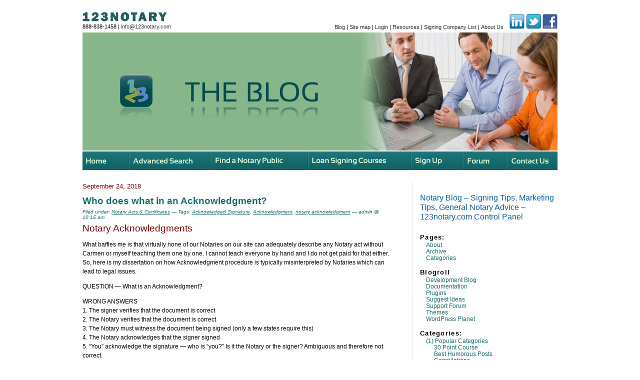

--- FILE ---
content_type: text/html; charset=UTF-8
request_url: https://blog.123notary.com/?tag=notary-acknowledgment
body_size: 113042
content:
<div id="page">
<!DOCTYPE html PUBLIC "-//W3C//DTD XHTML 1.0 Transitional//EN" "http://www.w3.org/TR/xhtml1/DTD/xhtml1-transitional.dtd">
<html xmlns="http://www.w3.org/1999/xhtml" lang="en-US" prefix="og: http://ogp.me/ns#">

<head profile="http://gmpg.org/xfn/11">

<!-- Google Tag Manager -->
<script>(function(w,d,s,l,i){w[l]=w[l]||[];w[l].push({'gtm.start':
new Date().getTime(),event:'gtm.js'});var f=d.getElementsByTagName(s)[0],
j=d.createElement(s),dl=l!='dataLayer'?'&l='+l:'';j.async=true;j.src=
'https://www.googletagmanager.com/gtm.js?id='+i+dl;f.parentNode.insertBefore(j,f);
})(window,document,'script','dataLayer','GTM-KVJJJ8T');</script>
<!-- End Google Tag Manager -->





	<meta http-equiv="Content-Type" content="text/html; charset=UTF-8" />
	<meta name="title" content="notary acknowledgment Archives - Notary Blog - Signing Tips, Marketing Tips, General Notary Advice - 123notary.com Notary Blog &#8211; Signing Tips, Marketing Tips, General Notary Advice &#8211; 123notary.com">
	<meta name="description" content="Welcome to the 123notary.com BLOG where you can read about every type of issue effecting notaries.  Get notary tips, read humorous stories, learn the cutting edge ways to market yourself, and more!" />
	

	<style type="text/css" media="screen">
		@import url( https://blog.123notary.com/wp-content/themes/123notary/style.css );
	</style>
    <!-- JavaScript Libraries Start Here -->
<script type="text/javascript" src="http://www.123notary.com/admin/inc/data_retrieval.js"></script>
<script type="text/javascript" src="http://www.123notary.com/scripts/cal.js"></script>
<script type="text/javascript" src="http://www.123notary.com/scripts/cal-parse.js"></script>
<script type="text/javascript" src="http://www.123notary.com/notary/validator.js"></script>
<script type="text/javascript" src="http://www.123notary.com/scripts/scripts.js"></script>
<script type="text/javascript" src="http://www.123notary.com/scripts/jquery-1.3.2.min.js"></script>
<script type="text/javascript" src="http://www.123notary.com/scripts/jquery-ui-1.7.custom.min.js"></script>
<script type="text/javascript" src="http://www.123notary.com/scripts/cufon/cufon-yui.js"></script>
<script type="text/javascript" src="http://www.123notary.com/scripts/cufon/Sansation_400-Sansation_700.font.js"></script>
<script type="text/javascript">
// initialise jquery plugins
$(function(){
			
	//cufon config
	//Please note. Line height properties don't work in ie.
	Cufon.replace('h1', { fontFamily: 'Sansation' });
	Cufon.replace('h2', { fontFamily: 'Sansation' });
	Cufon.replace('h3', { fontFamily: 'Sansation' });
	Cufon.replace('h4', { fontFamily: 'Sansation' });
	
	//twitter config
	$("#tweet").click(function(){
		$(".error").hide();
		var hasError = false;		
		
		//need to check for empty content
		var posttext = $("#post").val();
		if(posttext == '') {
			//error message
			$("#post").after('<span class="error">Need some text to tweet.</span>');
			hasError = true;
		}

		if(hasError == false) {
			//switch submit button to loading img
			$(this).hide();
			$("#s").append('<small><img src="http://www.123notary.com/http://www.123notary.com/interface/ajxloading.gif" alt="Loading" id="loading" /> Loading..</small>');
			
			//ajx post
			$.post("/twboxpost.asp",
			   { post: posttext},
				function(data){
					$(".error").hide();
					$("#twBox").slideUp("normal", function() {
						//successful text
						$("#twBox").before('<h1>Success</h1><p>Your message was sent.</p>');
					});
				}
			);
		}		
		return false;
	});

	
});
function MM_preloadImages() { //v3.0
  var d=document; if(d.images){ if(!d.MM_p) d.MM_p=new Array();
    var i,j=d.MM_p.length,a=MM_preloadImages.arguments; for(i=0; i<a.length; i++)
    if (a[i].indexOf("#")!=0){ d.MM_p[j]=new Image; d.MM_p[j++].src=a[i];}}
}

function MM_swapImgRestore() { //v3.0
  var i,x,a=document.MM_sr; for(i=0;a&&i<a.length&&(x=a[i])&&x.oSrc;i++) x.src=x.oSrc;
}

function MM_findObj(n, d) { //v4.01
  var p,i,x;  if(!d) d=document; if((p=n.indexOf("?"))>0&&parent.frames.length) {
    d=parent.frames[n.substring(p+1)].document; n=n.substring(0,p);}
  if(!(x=d[n])&&d.all) x=d.all[n]; for (i=0;!x&&i<d.forms.length;i++) x=d.forms[i][n];
  for(i=0;!x&&d.layers&&i<d.layers.length;i++) x=MM_findObj(n,d.layers[i].document);
  if(!x && d.getElementById) x=d.getElementById(n); return x;
}

function MM_swapImage() { //v3.0
  var i,j=0,x,a=MM_swapImage.arguments; document.MM_sr=new Array; for(i=0;i<(a.length-2);i+=3)
   if ((x=MM_findObj(a[i]))!=null){document.MM_sr[j++]=x; if(!x.oSrc) x.oSrc=x.src; x.src=a[i+2];}
}
</script>

	<link rel="pingback" href="https://blog.123notary.com/xmlrpc.php" />
		<link rel='archives' title='March 2025' href='https://blog.123notary.com/?m=202503' />
	<link rel='archives' title='February 2025' href='https://blog.123notary.com/?m=202502' />
	<link rel='archives' title='January 2025' href='https://blog.123notary.com/?m=202501' />
	<link rel='archives' title='December 2024' href='https://blog.123notary.com/?m=202412' />
	<link rel='archives' title='November 2024' href='https://blog.123notary.com/?m=202411' />
	<link rel='archives' title='October 2024' href='https://blog.123notary.com/?m=202410' />
	<link rel='archives' title='September 2024' href='https://blog.123notary.com/?m=202409' />
	<link rel='archives' title='August 2024' href='https://blog.123notary.com/?m=202408' />
	<link rel='archives' title='July 2024' href='https://blog.123notary.com/?m=202407' />
	<link rel='archives' title='June 2024' href='https://blog.123notary.com/?m=202406' />
	<link rel='archives' title='May 2024' href='https://blog.123notary.com/?m=202405' />
	<link rel='archives' title='April 2024' href='https://blog.123notary.com/?m=202404' />
	<link rel='archives' title='March 2024' href='https://blog.123notary.com/?m=202403' />
	<link rel='archives' title='February 2024' href='https://blog.123notary.com/?m=202402' />
	<link rel='archives' title='January 2024' href='https://blog.123notary.com/?m=202401' />
	<link rel='archives' title='December 2023' href='https://blog.123notary.com/?m=202312' />
	<link rel='archives' title='November 2023' href='https://blog.123notary.com/?m=202311' />
	<link rel='archives' title='October 2023' href='https://blog.123notary.com/?m=202310' />
	<link rel='archives' title='September 2023' href='https://blog.123notary.com/?m=202309' />
	<link rel='archives' title='August 2023' href='https://blog.123notary.com/?m=202308' />
	<link rel='archives' title='July 2023' href='https://blog.123notary.com/?m=202307' />
	<link rel='archives' title='June 2023' href='https://blog.123notary.com/?m=202306' />
	<link rel='archives' title='May 2023' href='https://blog.123notary.com/?m=202305' />
	<link rel='archives' title='April 2023' href='https://blog.123notary.com/?m=202304' />
	<link rel='archives' title='March 2023' href='https://blog.123notary.com/?m=202303' />
	<link rel='archives' title='February 2023' href='https://blog.123notary.com/?m=202302' />
	<link rel='archives' title='January 2023' href='https://blog.123notary.com/?m=202301' />
	<link rel='archives' title='January 2022' href='https://blog.123notary.com/?m=202201' />
	<link rel='archives' title='December 2021' href='https://blog.123notary.com/?m=202112' />
	<link rel='archives' title='November 2021' href='https://blog.123notary.com/?m=202111' />
	<link rel='archives' title='October 2021' href='https://blog.123notary.com/?m=202110' />
	<link rel='archives' title='August 2021' href='https://blog.123notary.com/?m=202108' />
	<link rel='archives' title='July 2021' href='https://blog.123notary.com/?m=202107' />
	<link rel='archives' title='June 2021' href='https://blog.123notary.com/?m=202106' />
	<link rel='archives' title='May 2021' href='https://blog.123notary.com/?m=202105' />
	<link rel='archives' title='April 2021' href='https://blog.123notary.com/?m=202104' />
	<link rel='archives' title='March 2021' href='https://blog.123notary.com/?m=202103' />
	<link rel='archives' title='February 2021' href='https://blog.123notary.com/?m=202102' />
	<link rel='archives' title='January 2021' href='https://blog.123notary.com/?m=202101' />
	<link rel='archives' title='December 2020' href='https://blog.123notary.com/?m=202012' />
	<link rel='archives' title='November 2020' href='https://blog.123notary.com/?m=202011' />
	<link rel='archives' title='October 2020' href='https://blog.123notary.com/?m=202010' />
	<link rel='archives' title='August 2020' href='https://blog.123notary.com/?m=202008' />
	<link rel='archives' title='July 2020' href='https://blog.123notary.com/?m=202007' />
	<link rel='archives' title='June 2020' href='https://blog.123notary.com/?m=202006' />
	<link rel='archives' title='May 2020' href='https://blog.123notary.com/?m=202005' />
	<link rel='archives' title='April 2020' href='https://blog.123notary.com/?m=202004' />
	<link rel='archives' title='March 2020' href='https://blog.123notary.com/?m=202003' />
	<link rel='archives' title='February 2020' href='https://blog.123notary.com/?m=202002' />
	<link rel='archives' title='January 2020' href='https://blog.123notary.com/?m=202001' />
	<link rel='archives' title='December 2019' href='https://blog.123notary.com/?m=201912' />
	<link rel='archives' title='November 2019' href='https://blog.123notary.com/?m=201911' />
	<link rel='archives' title='October 2019' href='https://blog.123notary.com/?m=201910' />
	<link rel='archives' title='September 2019' href='https://blog.123notary.com/?m=201909' />
	<link rel='archives' title='August 2019' href='https://blog.123notary.com/?m=201908' />
	<link rel='archives' title='July 2019' href='https://blog.123notary.com/?m=201907' />
	<link rel='archives' title='June 2019' href='https://blog.123notary.com/?m=201906' />
	<link rel='archives' title='May 2019' href='https://blog.123notary.com/?m=201905' />
	<link rel='archives' title='April 2019' href='https://blog.123notary.com/?m=201904' />
	<link rel='archives' title='March 2019' href='https://blog.123notary.com/?m=201903' />
	<link rel='archives' title='February 2019' href='https://blog.123notary.com/?m=201902' />
	<link rel='archives' title='January 2019' href='https://blog.123notary.com/?m=201901' />
	<link rel='archives' title='December 2018' href='https://blog.123notary.com/?m=201812' />
	<link rel='archives' title='November 2018' href='https://blog.123notary.com/?m=201811' />
	<link rel='archives' title='October 2018' href='https://blog.123notary.com/?m=201810' />
	<link rel='archives' title='September 2018' href='https://blog.123notary.com/?m=201809' />
	<link rel='archives' title='August 2018' href='https://blog.123notary.com/?m=201808' />
	<link rel='archives' title='July 2018' href='https://blog.123notary.com/?m=201807' />
	<link rel='archives' title='June 2018' href='https://blog.123notary.com/?m=201806' />
	<link rel='archives' title='May 2018' href='https://blog.123notary.com/?m=201805' />
	<link rel='archives' title='April 2018' href='https://blog.123notary.com/?m=201804' />
	<link rel='archives' title='March 2018' href='https://blog.123notary.com/?m=201803' />
	<link rel='archives' title='January 2018' href='https://blog.123notary.com/?m=201801' />
	<link rel='archives' title='December 2017' href='https://blog.123notary.com/?m=201712' />
	<link rel='archives' title='November 2017' href='https://blog.123notary.com/?m=201711' />
	<link rel='archives' title='October 2017' href='https://blog.123notary.com/?m=201710' />
	<link rel='archives' title='September 2017' href='https://blog.123notary.com/?m=201709' />
	<link rel='archives' title='August 2017' href='https://blog.123notary.com/?m=201708' />
	<link rel='archives' title='July 2017' href='https://blog.123notary.com/?m=201707' />
	<link rel='archives' title='June 2017' href='https://blog.123notary.com/?m=201706' />
	<link rel='archives' title='May 2017' href='https://blog.123notary.com/?m=201705' />
	<link rel='archives' title='April 2017' href='https://blog.123notary.com/?m=201704' />
	<link rel='archives' title='March 2017' href='https://blog.123notary.com/?m=201703' />
	<link rel='archives' title='February 2017' href='https://blog.123notary.com/?m=201702' />
	<link rel='archives' title='January 2017' href='https://blog.123notary.com/?m=201701' />
	<link rel='archives' title='December 2016' href='https://blog.123notary.com/?m=201612' />
	<link rel='archives' title='November 2016' href='https://blog.123notary.com/?m=201611' />
	<link rel='archives' title='October 2016' href='https://blog.123notary.com/?m=201610' />
	<link rel='archives' title='September 2016' href='https://blog.123notary.com/?m=201609' />
	<link rel='archives' title='August 2016' href='https://blog.123notary.com/?m=201608' />
	<link rel='archives' title='July 2016' href='https://blog.123notary.com/?m=201607' />
	<link rel='archives' title='June 2016' href='https://blog.123notary.com/?m=201606' />
	<link rel='archives' title='May 2016' href='https://blog.123notary.com/?m=201605' />
	<link rel='archives' title='April 2016' href='https://blog.123notary.com/?m=201604' />
	<link rel='archives' title='March 2016' href='https://blog.123notary.com/?m=201603' />
	<link rel='archives' title='February 2016' href='https://blog.123notary.com/?m=201602' />
	<link rel='archives' title='January 2016' href='https://blog.123notary.com/?m=201601' />
	<link rel='archives' title='December 2015' href='https://blog.123notary.com/?m=201512' />
	<link rel='archives' title='November 2015' href='https://blog.123notary.com/?m=201511' />
	<link rel='archives' title='October 2015' href='https://blog.123notary.com/?m=201510' />
	<link rel='archives' title='September 2015' href='https://blog.123notary.com/?m=201509' />
	<link rel='archives' title='August 2015' href='https://blog.123notary.com/?m=201508' />
	<link rel='archives' title='July 2015' href='https://blog.123notary.com/?m=201507' />
	<link rel='archives' title='June 2015' href='https://blog.123notary.com/?m=201506' />
	<link rel='archives' title='May 2015' href='https://blog.123notary.com/?m=201505' />
	<link rel='archives' title='April 2015' href='https://blog.123notary.com/?m=201504' />
	<link rel='archives' title='March 2015' href='https://blog.123notary.com/?m=201503' />
	<link rel='archives' title='February 2015' href='https://blog.123notary.com/?m=201502' />
	<link rel='archives' title='January 2015' href='https://blog.123notary.com/?m=201501' />
	<link rel='archives' title='December 2014' href='https://blog.123notary.com/?m=201412' />
	<link rel='archives' title='November 2014' href='https://blog.123notary.com/?m=201411' />
	<link rel='archives' title='October 2014' href='https://blog.123notary.com/?m=201410' />
	<link rel='archives' title='September 2014' href='https://blog.123notary.com/?m=201409' />
	<link rel='archives' title='August 2014' href='https://blog.123notary.com/?m=201408' />
	<link rel='archives' title='July 2014' href='https://blog.123notary.com/?m=201407' />
	<link rel='archives' title='June 2014' href='https://blog.123notary.com/?m=201406' />
	<link rel='archives' title='May 2014' href='https://blog.123notary.com/?m=201405' />
	<link rel='archives' title='April 2014' href='https://blog.123notary.com/?m=201404' />
	<link rel='archives' title='March 2014' href='https://blog.123notary.com/?m=201403' />
	<link rel='archives' title='February 2014' href='https://blog.123notary.com/?m=201402' />
	<link rel='archives' title='January 2014' href='https://blog.123notary.com/?m=201401' />
	<link rel='archives' title='November 2013' href='https://blog.123notary.com/?m=201311' />
	<link rel='archives' title='October 2013' href='https://blog.123notary.com/?m=201310' />
	<link rel='archives' title='September 2013' href='https://blog.123notary.com/?m=201309' />
	<link rel='archives' title='August 2013' href='https://blog.123notary.com/?m=201308' />
	<link rel='archives' title='July 2013' href='https://blog.123notary.com/?m=201307' />
	<link rel='archives' title='June 2013' href='https://blog.123notary.com/?m=201306' />
	<link rel='archives' title='May 2013' href='https://blog.123notary.com/?m=201305' />
	<link rel='archives' title='April 2013' href='https://blog.123notary.com/?m=201304' />
	<link rel='archives' title='March 2013' href='https://blog.123notary.com/?m=201303' />
	<link rel='archives' title='February 2013' href='https://blog.123notary.com/?m=201302' />
	<link rel='archives' title='January 2013' href='https://blog.123notary.com/?m=201301' />
	<link rel='archives' title='December 2012' href='https://blog.123notary.com/?m=201212' />
	<link rel='archives' title='October 2012' href='https://blog.123notary.com/?m=201210' />
	<link rel='archives' title='September 2012' href='https://blog.123notary.com/?m=201209' />
	<link rel='archives' title='August 2012' href='https://blog.123notary.com/?m=201208' />
	<link rel='archives' title='July 2012' href='https://blog.123notary.com/?m=201207' />
	<link rel='archives' title='June 2012' href='https://blog.123notary.com/?m=201206' />
	<link rel='archives' title='May 2012' href='https://blog.123notary.com/?m=201205' />
	<link rel='archives' title='April 2012' href='https://blog.123notary.com/?m=201204' />
	<link rel='archives' title='March 2012' href='https://blog.123notary.com/?m=201203' />
	<link rel='archives' title='February 2012' href='https://blog.123notary.com/?m=201202' />
	<link rel='archives' title='January 2012' href='https://blog.123notary.com/?m=201201' />
	<link rel='archives' title='December 2011' href='https://blog.123notary.com/?m=201112' />
	<link rel='archives' title='November 2011' href='https://blog.123notary.com/?m=201111' />
	<link rel='archives' title='October 2011' href='https://blog.123notary.com/?m=201110' />
	<link rel='archives' title='September 2011' href='https://blog.123notary.com/?m=201109' />
	<link rel='archives' title='August 2011' href='https://blog.123notary.com/?m=201108' />
	<link rel='archives' title='June 2011' href='https://blog.123notary.com/?m=201106' />
	<link rel='archives' title='May 2011' href='https://blog.123notary.com/?m=201105' />
	<link rel='archives' title='April 2011' href='https://blog.123notary.com/?m=201104' />
	<link rel='archives' title='March 2011' href='https://blog.123notary.com/?m=201103' />
	<link rel='archives' title='February 2011' href='https://blog.123notary.com/?m=201102' />
	<link rel='archives' title='January 2011' href='https://blog.123notary.com/?m=201101' />
	<link rel='archives' title='December 2010' href='https://blog.123notary.com/?m=201012' />
	<link rel='archives' title='November 2010' href='https://blog.123notary.com/?m=201011' />
	<link rel='archives' title='October 2010' href='https://blog.123notary.com/?m=201010' />
	<link rel='archives' title='September 2010' href='https://blog.123notary.com/?m=201009' />
	<link rel='archives' title='August 2010' href='https://blog.123notary.com/?m=201008' />
	<link rel='archives' title='July 2010' href='https://blog.123notary.com/?m=201007' />
	<link rel='archives' title='May 2010' href='https://blog.123notary.com/?m=201005' />
	<link rel='archives' title='March 2010' href='https://blog.123notary.com/?m=201003' />
	<link rel='archives' title=' 0' href='https://blog.123notary.com/?m=202601' />
		
<meta name="_globalsign-domain-verification" content="Dh5o5yTQRJMMJmSjoe_KRFBsXC8P84mm4dfSFjbXUz" />

<!-- This site is optimized with the Yoast SEO plugin v3.4.1 - https://yoast.com/wordpress/plugins/seo/ -->
<title>notary acknowledgment Archives - Notary Blog - Signing Tips, Marketing Tips, General Notary Advice - 123notary.com</title>
<link rel="canonical" href="https://blog.123notary.com/?tag=notary-acknowledgment" />
<link rel="publisher" href="https://plus.google.com/u/0/b/115707701763602775915/115707701763602775915/posts"/>
<meta property="og:locale" content="en_US" />
<meta property="og:type" content="object" />
<meta property="og:title" content="notary acknowledgment Archives - Notary Blog - Signing Tips, Marketing Tips, General Notary Advice - 123notary.com" />
<meta property="og:url" content="https://blog.123notary.com/?tag=notary-acknowledgment" />
<meta property="og:site_name" content="Notary Blog - Signing Tips, Marketing Tips, General Notary Advice - 123notary.com" />
<meta property="og:image" content="http://blog.123notary.com/wp-content/uploads/2016/08/123notaryhome.jpg" />
<meta name="twitter:card" content="summary_large_image" />
<meta name="twitter:title" content="notary acknowledgment Archives - Notary Blog - Signing Tips, Marketing Tips, General Notary Advice - 123notary.com" />
<meta name="twitter:site" content="@123notary" />
<meta name="twitter:image" content="http://blog.123notary.com/wp-content/uploads/2016/08/123notaryhome.jpg" />
<!-- / Yoast SEO plugin. -->

<link rel="alternate" type="application/rss+xml" title="Notary Blog - Signing Tips, Marketing Tips, General Notary Advice - 123notary.com &raquo; Feed" href="https://blog.123notary.com/?feed=rss2" />
<link rel="alternate" type="application/rss+xml" title="Notary Blog - Signing Tips, Marketing Tips, General Notary Advice - 123notary.com &raquo; Comments Feed" href="https://blog.123notary.com/?feed=comments-rss2" />
<link rel="alternate" type="application/rss+xml" title="Notary Blog - Signing Tips, Marketing Tips, General Notary Advice - 123notary.com &raquo; notary acknowledgment Tag Feed" href="https://blog.123notary.com/?feed=rss2&#038;tag=notary-acknowledgment" />
		<script type="text/javascript">
			window._wpemojiSettings = {"baseUrl":"https:\/\/s.w.org\/images\/core\/emoji\/72x72\/","ext":".png","source":{"concatemoji":"https:\/\/blog.123notary.com\/wp-includes\/js\/wp-emoji-release.min.js?ver=4.5.33"}};
			!function(e,o,t){var a,n,r;function i(e){var t=o.createElement("script");t.src=e,t.type="text/javascript",o.getElementsByTagName("head")[0].appendChild(t)}for(r=Array("simple","flag","unicode8","diversity"),t.supports={everything:!0,everythingExceptFlag:!0},n=0;n<r.length;n++)t.supports[r[n]]=function(e){var t,a,n=o.createElement("canvas"),r=n.getContext&&n.getContext("2d"),i=String.fromCharCode;if(!r||!r.fillText)return!1;switch(r.textBaseline="top",r.font="600 32px Arial",e){case"flag":return r.fillText(i(55356,56806,55356,56826),0,0),3e3<n.toDataURL().length;case"diversity":return r.fillText(i(55356,57221),0,0),a=(t=r.getImageData(16,16,1,1).data)[0]+","+t[1]+","+t[2]+","+t[3],r.fillText(i(55356,57221,55356,57343),0,0),a!=(t=r.getImageData(16,16,1,1).data)[0]+","+t[1]+","+t[2]+","+t[3];case"simple":return r.fillText(i(55357,56835),0,0),0!==r.getImageData(16,16,1,1).data[0];case"unicode8":return r.fillText(i(55356,57135),0,0),0!==r.getImageData(16,16,1,1).data[0]}return!1}(r[n]),t.supports.everything=t.supports.everything&&t.supports[r[n]],"flag"!==r[n]&&(t.supports.everythingExceptFlag=t.supports.everythingExceptFlag&&t.supports[r[n]]);t.supports.everythingExceptFlag=t.supports.everythingExceptFlag&&!t.supports.flag,t.DOMReady=!1,t.readyCallback=function(){t.DOMReady=!0},t.supports.everything||(a=function(){t.readyCallback()},o.addEventListener?(o.addEventListener("DOMContentLoaded",a,!1),e.addEventListener("load",a,!1)):(e.attachEvent("onload",a),o.attachEvent("onreadystatechange",function(){"complete"===o.readyState&&t.readyCallback()})),(a=t.source||{}).concatemoji?i(a.concatemoji):a.wpemoji&&a.twemoji&&(i(a.twemoji),i(a.wpemoji)))}(window,document,window._wpemojiSettings);
		</script>
		<style type="text/css">
img.wp-smiley,
img.emoji {
	display: inline !important;
	border: none !important;
	box-shadow: none !important;
	height: 1em !important;
	width: 1em !important;
	margin: 0 .07em !important;
	vertical-align: -0.1em !important;
	background: none !important;
	padding: 0 !important;
}
</style>
<link rel='stylesheet' id='gglcptch-css'  href='https://blog.123notary.com/wp-content/plugins/google-captcha/css/gglcptch.css?ver=1.36' type='text/css' media='all' />
<link rel='stylesheet' id='st-widget-css'  href='https://blog.123notary.com/wp-content/plugins/share-this/css/style.css?ver=4.5.33' type='text/css' media='all' />
<link rel='stylesheet' id='addtoany-css'  href='https://blog.123notary.com/wp-content/plugins/add-to-any/addtoany.min.css?ver=1.16' type='text/css' media='all' />
<script type='text/javascript'>
window.a2a_config=window.a2a_config||{};a2a_config.callbacks=[];a2a_config.overlays=[];a2a_config.templates={};
</script>
<script type='text/javascript' async src='https://static.addtoany.com/menu/page.js'></script>
<script type='text/javascript' src='https://blog.123notary.com/wp-includes/js/jquery/jquery.js?ver=1.12.4'></script>
<script type='text/javascript' src='https://blog.123notary.com/wp-includes/js/jquery/jquery-migrate.min.js?ver=1.4.1'></script>
<script type='text/javascript' async src='https://blog.123notary.com/wp-content/plugins/add-to-any/addtoany.min.js?ver=1.1'></script>
<script type='text/javascript' src='https://blog.123notary.com/wp-content/plugins/google-analyticator/external-tracking.min.js?ver=6.5.7'></script>
<link rel='https://api.w.org/' href='https://blog.123notary.com/?rest_route=/' />
<link rel="EditURI" type="application/rsd+xml" title="RSD" href="https://blog.123notary.com/xmlrpc.php?rsd" />
<link rel="wlwmanifest" type="application/wlwmanifest+xml" href="https://blog.123notary.com/wp-includes/wlwmanifest.xml" /> 
<meta name="generator" content="WordPress 4.5.33" />
<script charset="utf-8" type="text/javascript">var switchTo5x=true;</script><script charset="utf-8" type="text/javascript" src="http://w.sharethis.com/button/buttons.js"></script><script type="text/javascript">stLight.options({publisher:'wp.2ed99967-f00e-4ff8-bed0-1803ad882d0e'});var st_type='wordpress3.0.2';</script><!-- Google Analytics Tracking by Google Analyticator 6.5.7 -->
<script type="text/javascript">
    var analyticsFileTypes = [];
    var analyticsSnippet = 'disabled';
    var analyticsEventTracking = 'enabled';
</script>
<script type="text/javascript">
	(function(i,s,o,g,r,a,m){i['GoogleAnalyticsObject']=r;i[r]=i[r]||function(){
	(i[r].q=i[r].q||[]).push(arguments)},i[r].l=1*new Date();a=s.createElement(o),
	m=s.getElementsByTagName(o)[0];a.async=1;a.src=g;m.parentNode.insertBefore(a,m)
	})(window,document,'script','//www.google-analytics.com/analytics.js','ga');
	ga('create', 'UA-17589591-1', 'auto');
 
	ga('send', 'pageview');
</script>


<!-- Facebook Pixel Code -->
<script>
!function(f,b,e,v,n,t,s)
{if(f.fbq)return;n=f.fbq=function(){n.callMethod?
n.callMethod.apply(n,arguments):n.queue.push(arguments)};
if(!f._fbq)f._fbq=n;n.push=n;n.loaded=!0;n.version='2.0';
n.queue=[];t=b.createElement(e);t.async=!0;
t.src=v;s=b.getElementsByTagName(e)[0];
s.parentNode.insertBefore(t,s)}(window,document,'script',
'https://connect.facebook.net/en_US/fbevents.js');
 fbq('init', '301106550808347'); 
fbq('track', 'PageView');
</script>
<noscript>
 <img height="1" width="1" 
src="https://www.facebook.com/tr?id=301106550808347&ev=PageView
&noscript=1"/>
</noscript>
<!-- End Facebook Pixel Code -->





</head>

<body class="archive tag tag-notary-acknowledgment tag-370">

<!-- Google Tag Manager (noscript) -->
<noscript><iframe src="https://www.googletagmanager.com/ns.html?id=GTM-KVJJJ8T"
height="0" width="0" style="display:none;visibility:hidden"></iframe></noscript>
<!-- End Google Tag Manager (noscript) -->


<div id="container-main">
<div id="rap">
<div id="topnav"><div style="width:350px; float:left; padding: 24px 0 0 0"><img src="https://blog.123notary.com/wp-content/uploads/2022/10/123notary-textlogo.gif" alt="123 Notary" /><br /><span class="small">888-838-1458 | <a href="mailto:info@123notary.com">info@123notary.com</a></span></div>
        <div id="topnav-right"><p align="right" class="small" style="width:550px;float:right;text-align:right;"><a href="http://blog.123notary.com">Blog</a>  |  <a href="http://www.123notary.com/sitemap.htm">Site map</a>  |  <a href="http://www.123notary.com/notary/signin.asp">Login</a>  |  <a href="http://www.123notary.com/notary-public.asp">Resources</a>  |  <a href="http://www.123notary.com/signco.asp">Signing Company List</a>  |  <a href="http://www.123notary.com/aboutus.htm">About Us</a> &nbsp;&nbsp;&nbsp;<a href="https://www.linkedin.com/groups/4139192/" target="_blank"><img src="https://blog.123notary.com/wp-content/uploads/2022/10/icon_linkedin.gif" alt="Twitter" border="0" /></a> <a href="http://twitter.com/123notary"><img src="https://blog.123notary.com/wp-content/uploads/2022/10/icon_twitter.gif" alt="Twitter" border="0" /></a> <a href="http://www.facebook.com/123notary"><img src="https://blog.123notary.com/wp-content/uploads/2022/10/icon_facebook.gif" alt="Facebook" width="30" height="30" border="0" /></a></p>
        </div>
        </div>
<div id="masthead"><div style="float:right"><img src="https://blog.123notary.com/wp-content/uploads/2022/10/mast_youngcouple.jpg" /></div><div id="search-box-cnt"><img src="https://blog.123notary.com/wp-content/uploads/2022/10/logo-blog.gif" alt="123Notary" align="left" style="margin:-12px 20px 0 0" />
  </div>
        	</div>
            <div id="mainnav"><a href="http://www.123notary.com/index.html"><img src="https://blog.123notary.com/wp-content/uploads/2022/10/nav_home_ov.gif" alt="Home" id="Image2" onmouseover="MM_swapImage('Image2','','https://blog.123notary.com/wp-content/uploads/2022/10/nav_home_n.gif',1)" onmouseout="MM_swapImgRestore()" /></a><a href="http://www.123notary.com/notary-search.asp"><img src="https://blog.123notary.com/wp-content/uploads/2022/10/nav_advancedsearch_ov.gif" alt="Advanced Search" id="Image3" onmouseover="MM_swapImage('Image3','','https://blog.123notary.com/wp-content/uploads/2022/10/nav_advancedsearch_n.gif',1)" onmouseout="MM_swapImgRestore()" /></a><a href="http://www.123notary.com/find-a-notary-public.asp"><img src="https://blog.123notary.com/wp-content/uploads/2022/10/nav_findnotarypublic_ov.gif" alt="Find a Notary Public" id="Image4" onmouseover="MM_swapImage('Image4','','https://blog.123notary.com/wp-content/uploads/2022/10/nav_findnotarypublic_n.gif',1)" onmouseout="MM_swapImgRestore()" /></a><a href="http://www.123notary.com/loansign.html"><img src="https://blog.123notary.com/wp-content/uploads/2022/10/nav_loansigningcourses_ov.gif" alt="Loan Signing Courses" id="Image5" onmouseover="MM_swapImage('Image5','','https://blog.123notary.com/wp-content/uploads/2022/10/nav_loansigningcourses_n.gif',1)" onmouseout="MM_swapImgRestore()" /></a><a href="http://www.123notary.com/getlistedwithus.htm"><img src="https://blog.123notary.com/wp-content/uploads/2022/10/nav_signup_ov.gif" alt="Sign Up" id="Image6" onmouseover="MM_swapImage('Image6','','https://blog.123notary.com/wp-content/uploads/2022/10/nav_signup_n.gif',1)" onmouseout="MM_swapImgRestore()" /></a><a href="http://www.123notary.com/forum/default.asp"><img src="https://blog.123notary.com/wp-content/uploads/2022/10/nav_forum_ov.gif" alt="Forum" id="Image7" onmouseover="MM_swapImage('Image7','','https://blog.123notary.com/wp-content/uploads/2022/10/nav_forum_n.gif',1)" onmouseout="MM_swapImgRestore()" /></a><a href="http://www.123notary.com/contactus.htm"><img src="https://blog.123notary.com/wp-content/uploads/2022/10/nav_contactus_ov.gif" alt="Contact Us" id="Image8" onmouseover="MM_swapImage('Image8','','https://blog.123notary.com/wp-content/uploads/2022/10/nav_contactus_n.gif',1)" onmouseout="MM_swapImgRestore()" /></a></div>
<!-- end header -->
<div id="page"><!-- begin sidebar -->
<div id="rightcol">
<h4>Notary Blog &#8211; Signing Tips, Marketing Tips, General Notary Advice &#8211; 123notary.com Control Panel</h4>
<div id="menu">

<ul>
	<li class="pagenav">Pages:<ul><li class="page_item page-item-2"><a href="https://blog.123notary.com/?page_id=2">About</a></li>
<li class="page_item page-item-17242"><a href="https://blog.123notary.com/?page_id=17242">Archive</a></li>
<li class="page_item page-item-17233"><a href="https://blog.123notary.com/?page_id=17233">Categories</a></li>
</ul></li>	<li id="linkcat-2" class="linkcat">Blogroll
	<ul class='xoxo blogroll'>
<li><a href="http://wordpress.org/development/">Development Blog</a></li>
<li><a href="http://codex.wordpress.org/">Documentation</a></li>
<li><a href="http://wordpress.org/extend/plugins/">Plugins</a></li>
<li><a href="http://wordpress.org/extend/ideas/">Suggest Ideas</a></li>
<li><a href="http://wordpress.org/support/">Support Forum</a></li>
<li><a href="http://wordpress.org/extend/themes/">Themes</a></li>
<li><a href="http://planet.wordpress.org/">WordPress Planet</a></li>

	</ul>
</li>
	<li class="categories">Categories:<ul>	<li class="cat-item cat-item-3326"><a href="https://blog.123notary.com/?cat=3326" >(1) Popular Categories</a>
<ul class='children'>
	<li class="cat-item cat-item-3442"><a href="https://blog.123notary.com/?cat=3442" >30 Point Course</a>
</li>
	<li class="cat-item cat-item-3241"><a href="https://blog.123notary.com/?cat=3241" >Best Humorous Posts</a>
</li>
	<li class="cat-item cat-item-4619"><a href="https://blog.123notary.com/?cat=4619" >Compilations</a>
</li>
	<li class="cat-item cat-item-4620"><a href="https://blog.123notary.com/?cat=4620" >Comprehensive Guides</a>
</li>
	<li class="cat-item cat-item-3264"><a href="https://blog.123notary.com/?cat=3264" >How to get work; Who is getting work</a>
</li>
	<li class="cat-item cat-item-2071"><a href="https://blog.123notary.com/?cat=2071" >Identification For Being Notarized</a>
</li>
	<li class="cat-item cat-item-2070"><a href="https://blog.123notary.com/?cat=2070" >Notary Fees &amp; Pricing</a>
</li>
	<li class="cat-item cat-item-4624"><a href="https://blog.123notary.com/?cat=4624" >Notary Marketing 102</a>
</li>
	<li class="cat-item cat-item-4561"><a href="https://blog.123notary.com/?cat=4561" >Notary Public 101</a>
</li>
</ul>
</li>
	<li class="cat-item cat-item-3242"><a href="https://blog.123notary.com/?cat=3242" >(2) Technical and Legal</a>
<ul class='children'>
	<li class="cat-item cat-item-2066"><a href="https://blog.123notary.com/?cat=2066" >Credible Witnesses</a>
</li>
	<li class="cat-item cat-item-3251"><a href="https://blog.123notary.com/?cat=3251" >Hospital &amp; Jail Signings</a>
</li>
	<li class="cat-item cat-item-2053"><a href="https://blog.123notary.com/?cat=2053" >Loan Signing 101</a>
</li>
	<li class="cat-item cat-item-3243"><a href="https://blog.123notary.com/?cat=3243" >Notary Mistakes</a>
</li>
	<li class="cat-item cat-item-3244"><a href="https://blog.123notary.com/?cat=3244" >Technical &amp; Legal</a>
</li>
</ul>
</li>
	<li class="cat-item cat-item-387"><a href="https://blog.123notary.com/?cat=387" >(3) Signing Company Lists</a>
<ul class='children'>
	<li class="cat-item cat-item-3188"><a href="https://blog.123notary.com/?cat=3188" >Best Signing Companies</a>
</li>
	<li class="cat-item cat-item-419"><a href="https://blog.123notary.com/?cat=419" >New Signing Companies</a>
</li>
	<li class="cat-item cat-item-3462"><a href="https://blog.123notary.com/?cat=3462" >Popular Signing Co. Lists</a>
</li>
	<li class="cat-item cat-item-3257"><a href="https://blog.123notary.com/?cat=3257" >Signing Company Gossip</a>
</li>
</ul>
</li>
	<li class="cat-item cat-item-2074"><a href="https://blog.123notary.com/?cat=2074" >(4) Documents</a>
<ul class='children'>
	<li class="cat-item cat-item-1959"><a href="https://blog.123notary.com/?cat=1959" >Affidavits</a>
</li>
	<li class="cat-item cat-item-2075"><a href="https://blog.123notary.com/?cat=2075" >Power of Attorney</a>
</li>
</ul>
</li>
	<li class="cat-item cat-item-73"><a href="https://blog.123notary.com/?cat=73" >(5) State specific</a>
<ul class='children'>
	<li class="cat-item cat-item-752"><a href="https://blog.123notary.com/?cat=752" >California_Notary</a>
</li>
	<li class="cat-item cat-item-761"><a href="https://blog.123notary.com/?cat=761" >Florida Notary</a>
</li>
	<li class="cat-item cat-item-759"><a href="https://blog.123notary.com/?cat=759" >Illinois Notary</a>
</li>
	<li class="cat-item cat-item-462"><a href="https://blog.123notary.com/?cat=462" >New Jersey Notary</a>
</li>
	<li class="cat-item cat-item-756"><a href="https://blog.123notary.com/?cat=756" >New York Notary</a>
</li>
	<li class="cat-item cat-item-762"><a href="https://blog.123notary.com/?cat=762" >Ohio Notary</a>
</li>
	<li class="cat-item cat-item-3329"><a href="https://blog.123notary.com/?cat=3329" >Other States</a>
</li>
	<li class="cat-item cat-item-753"><a href="https://blog.123notary.com/?cat=753" >Texas Notary</a>
</li>
	<li class="cat-item cat-item-755"><a href="https://blog.123notary.com/?cat=755" >Virginia Notary</a>
</li>
</ul>
</li>
	<li class="cat-item cat-item-34"><a href="https://blog.123notary.com/?cat=34" >(6) Marketing</a>
<ul class='children'>
	<li class="cat-item cat-item-3261"><a href="https://blog.123notary.com/?cat=3261" >Advertising</a>
</li>
	<li class="cat-item cat-item-3256"><a href="https://blog.123notary.com/?cat=3256" >Marketing Articles</a>
</li>
	<li class="cat-item cat-item-2073"><a href="https://blog.123notary.com/?cat=2073" >NSA Pricing, Fees &amp; Income</a>
</li>
	<li class="cat-item cat-item-287"><a href="https://blog.123notary.com/?cat=287" >Reviews</a>
</li>
	<li class="cat-item cat-item-6"><a href="https://blog.123notary.com/?cat=6" >Social Media</a>
</li>
	<li class="cat-item cat-item-2057"><a href="https://blog.123notary.com/?cat=2057" >Your Notes Section</a>
</li>
</ul>
</li>
	<li class="cat-item cat-item-3255"><a href="https://blog.123notary.com/?cat=3255" >(7) Signing Agent Articles</a>
<ul class='children'>
	<li class="cat-item cat-item-2051"><a href="https://blog.123notary.com/?cat=2051" >Best Practices</a>
</li>
	<li class="cat-item cat-item-3246"><a href="https://blog.123notary.com/?cat=3246" >Business Tips</a>
</li>
	<li class="cat-item cat-item-3260"><a href="https://blog.123notary.com/?cat=3260" >Certification &amp; Communication Skills</a>
</li>
	<li class="cat-item cat-item-3249"><a href="https://blog.123notary.com/?cat=3249" >e-Notarization &amp; e-Signings</a>
</li>
	<li class="cat-item cat-item-2067"><a href="https://blog.123notary.com/?cat=2067" >Etiquette</a>
</li>
	<li class="cat-item cat-item-3245"><a href="https://blog.123notary.com/?cat=3245" >General Articles</a>
</li>
	<li class="cat-item cat-item-3253"><a href="https://blog.123notary.com/?cat=3253" >Just Say No!</a>
</li>
	<li class="cat-item cat-item-3254"><a href="https://blog.123notary.com/?cat=3254" >Legal Issues</a>
</li>
	<li class="cat-item cat-item-12"><a href="https://blog.123notary.com/?cat=12" >Signing Tips</a>
</li>
	<li class="cat-item cat-item-3250"><a href="https://blog.123notary.com/?cat=3250" >Tips for Getting Paid</a>
</li>
</ul>
</li>
	<li class="cat-item cat-item-44"><a href="https://blog.123notary.com/?cat=44" >(8) Humor</a>
<ul class='children'>
	<li class="cat-item cat-item-3240"><a href="https://blog.123notary.com/?cat=3240" >Humorous Posts</a>
</li>
	<li class="cat-item cat-item-3238"><a href="https://blog.123notary.com/?cat=3238" >Sit-Coms</a>
</li>
	<li class="cat-item cat-item-3258"><a href="https://blog.123notary.com/?cat=3258" >Virtual Comedy Themes</a>
</li>
</ul>
</li>
	<li class="cat-item cat-item-230"><a href="https://blog.123notary.com/?cat=230" >Guest Bloggers</a>
<ul class='children'>
	<li class="cat-item cat-item-3228"><a href="https://blog.123notary.com/?cat=3228" >Andy Cowan</a>
</li>
	<li class="cat-item cat-item-3227"><a href="https://blog.123notary.com/?cat=3227" >Carmen Towles</a>
</li>
	<li class="cat-item cat-item-3219"><a href="https://blog.123notary.com/?cat=3219" >Ken Edelstein</a>
</li>
	<li class="cat-item cat-item-3229"><a href="https://blog.123notary.com/?cat=3229" >Other Guest Bloggers</a>
</li>
</ul>
</li>
	<li class="cat-item cat-item-231"><a href="https://blog.123notary.com/?cat=231" >Popular Entries</a>
<ul class='children'>
	<li class="cat-item cat-item-3230"><a href="https://blog.123notary.com/?cat=3230" >Ninja Theme Articles</a>
</li>
	<li class="cat-item cat-item-3459"><a href="https://blog.123notary.com/?cat=3459" >Popular on Facebook (A little)</a>
</li>
	<li class="cat-item cat-item-4476"><a href="https://blog.123notary.com/?cat=4476" >Popular on Facebook (comments)</a>
</li>
	<li class="cat-item cat-item-4475"><a href="https://blog.123notary.com/?cat=4475" >Popular on Facebook (shares)</a>
</li>
	<li class="cat-item cat-item-3458"><a href="https://blog.123notary.com/?cat=3458" >Popular on Facebook (some)</a>
</li>
	<li class="cat-item cat-item-3460"><a href="https://blog.123notary.com/?cat=3460" >Popular on Facebook (top)</a>
</li>
	<li class="cat-item cat-item-3222"><a href="https://blog.123notary.com/?cat=3222" >Popular on Facebook (very)</a>
</li>
	<li class="cat-item cat-item-3334"><a href="https://blog.123notary.com/?cat=3334" >Popular on Linked In</a>
</li>
	<li class="cat-item cat-item-3221"><a href="https://blog.123notary.com/?cat=3221" >Popular on Twitter</a>
</li>
	<li class="cat-item cat-item-3361"><a href="https://blog.123notary.com/?cat=3361" >Popular on Twitter 2010</a>
</li>
	<li class="cat-item cat-item-3362"><a href="https://blog.123notary.com/?cat=3362" >Popular on Twitter 2011</a>
</li>
	<li class="cat-item cat-item-3363"><a href="https://blog.123notary.com/?cat=3363" >Popular on Twitter 2012</a>
</li>
	<li class="cat-item cat-item-4926"><a href="https://blog.123notary.com/?cat=4926" >Popular on Twitter 2013</a>
</li>
	<li class="cat-item cat-item-4927"><a href="https://blog.123notary.com/?cat=4927" >Popular on Twitter 2014 &amp; 2015</a>
</li>
	<li class="cat-item cat-item-3220"><a href="https://blog.123notary.com/?cat=3220" >Popular Overall</a>
</li>
	<li class="cat-item cat-item-3356"><a href="https://blog.123notary.com/?cat=3356" >Popular Overall 2010</a>
</li>
	<li class="cat-item cat-item-3357"><a href="https://blog.123notary.com/?cat=3357" >Popular Overall 2011</a>
</li>
	<li class="cat-item cat-item-3359"><a href="https://blog.123notary.com/?cat=3359" >Popular Overall 2012</a>
</li>
	<li class="cat-item cat-item-3226"><a href="https://blog.123notary.com/?cat=3226" >Posts With Many Comments</a>
</li>
	<li class="cat-item cat-item-4349"><a href="https://blog.123notary.com/?cat=4349" >SEO</a>
</li>
	<li class="cat-item cat-item-3358"><a href="https://blog.123notary.com/?cat=3358" >Ultra-Popular</a>
</li>
</ul>
</li>
	<li class="cat-item cat-item-3231"><a href="https://blog.123notary.com/?cat=3231" >Stories</a>
<ul class='children'>
	<li class="cat-item cat-item-3237"><a href="https://blog.123notary.com/?cat=3237" >Drama &amp; Tragedy</a>
</li>
	<li class="cat-item cat-item-3232"><a href="https://blog.123notary.com/?cat=3232" >General Stories</a>
</li>
	<li class="cat-item cat-item-3236"><a href="https://blog.123notary.com/?cat=3236" >Movie Themes</a>
</li>
	<li class="cat-item cat-item-3233"><a href="https://blog.123notary.com/?cat=3233" >Pets at Signings</a>
</li>
</ul>
</li>
	<li class="cat-item cat-item-2049"><a href="https://blog.123notary.com/?cat=2049" >Topics of Interest</a>
<ul class='children'>
	<li class="cat-item cat-item-2069"><a href="https://blog.123notary.com/?cat=2069" >Become a Notary</a>
</li>
	<li class="cat-item cat-item-3328"><a href="https://blog.123notary.com/?cat=3328" >Beginners Corner</a>
</li>
	<li class="cat-item cat-item-2068"><a href="https://blog.123notary.com/?cat=2068" >Find a Notary</a>
</li>
	<li class="cat-item cat-item-2055"><a href="https://blog.123notary.com/?cat=2055" >Journals</a>
</li>
	<li class="cat-item cat-item-751"><a href="https://blog.123notary.com/?cat=751" >Notary Acts &amp; Certificates</a>
</li>
	<li class="cat-item cat-item-2060"><a href="https://blog.123notary.com/?cat=2060" >Public Interest</a>
</li>
	<li class="cat-item cat-item-3214"><a href="https://blog.123notary.com/?cat=3214" >Real Estate Entries</a>
</li>
	<li class="cat-item cat-item-867"><a href="https://blog.123notary.com/?cat=867" >Witnessing</a>
</li>
</ul>
</li>
	<li class="cat-item cat-item-1"><a href="https://blog.123notary.com/?cat=1" >Uncategorized</a>
<ul class='children'>
	<li class="cat-item cat-item-65"><a href="https://blog.123notary.com/?cat=65" >Travel &amp; Cuisine</a>
</li>
	<li class="cat-item cat-item-3"><a href="https://blog.123notary.com/?cat=3" >Welcome</a>
</li>
</ul>
</li>
</ul></li> <li id="search">
   <label for="s">Search:</label>
   <form id="searchform" method="get" action="https://blog.123notary.com">
	<div>
		<input type="text" name="s" id="s" size="15" />
		<input type="submit" value="Search" />
	</div>
	</form>
 </li>
 <li id="archives">Archives:	<ul>
	 	<li><a href='https://blog.123notary.com/?m=202503'>March 2025</a></li>
	<li><a href='https://blog.123notary.com/?m=202502'>February 2025</a></li>
	<li><a href='https://blog.123notary.com/?m=202501'>January 2025</a></li>
	<li><a href='https://blog.123notary.com/?m=202412'>December 2024</a></li>
	<li><a href='https://blog.123notary.com/?m=202411'>November 2024</a></li>
	<li><a href='https://blog.123notary.com/?m=202410'>October 2024</a></li>
	<li><a href='https://blog.123notary.com/?m=202409'>September 2024</a></li>
	<li><a href='https://blog.123notary.com/?m=202408'>August 2024</a></li>
	<li><a href='https://blog.123notary.com/?m=202407'>July 2024</a></li>
	<li><a href='https://blog.123notary.com/?m=202406'>June 2024</a></li>
	<li><a href='https://blog.123notary.com/?m=202405'>May 2024</a></li>
	<li><a href='https://blog.123notary.com/?m=202404'>April 2024</a></li>
	<li><a href='https://blog.123notary.com/?m=202403'>March 2024</a></li>
	<li><a href='https://blog.123notary.com/?m=202402'>February 2024</a></li>
	<li><a href='https://blog.123notary.com/?m=202401'>January 2024</a></li>
	<li><a href='https://blog.123notary.com/?m=202312'>December 2023</a></li>
	<li><a href='https://blog.123notary.com/?m=202311'>November 2023</a></li>
	<li><a href='https://blog.123notary.com/?m=202310'>October 2023</a></li>
	<li><a href='https://blog.123notary.com/?m=202309'>September 2023</a></li>
	<li><a href='https://blog.123notary.com/?m=202308'>August 2023</a></li>
	<li><a href='https://blog.123notary.com/?m=202307'>July 2023</a></li>
	<li><a href='https://blog.123notary.com/?m=202306'>June 2023</a></li>
	<li><a href='https://blog.123notary.com/?m=202305'>May 2023</a></li>
	<li><a href='https://blog.123notary.com/?m=202304'>April 2023</a></li>
	<li><a href='https://blog.123notary.com/?m=202303'>March 2023</a></li>
	<li><a href='https://blog.123notary.com/?m=202302'>February 2023</a></li>
	<li><a href='https://blog.123notary.com/?m=202301'>January 2023</a></li>
	<li><a href='https://blog.123notary.com/?m=202201'>January 2022</a></li>
	<li><a href='https://blog.123notary.com/?m=202112'>December 2021</a></li>
	<li><a href='https://blog.123notary.com/?m=202111'>November 2021</a></li>
	<li><a href='https://blog.123notary.com/?m=202110'>October 2021</a></li>
	<li><a href='https://blog.123notary.com/?m=202108'>August 2021</a></li>
	<li><a href='https://blog.123notary.com/?m=202107'>July 2021</a></li>
	<li><a href='https://blog.123notary.com/?m=202106'>June 2021</a></li>
	<li><a href='https://blog.123notary.com/?m=202105'>May 2021</a></li>
	<li><a href='https://blog.123notary.com/?m=202104'>April 2021</a></li>
	<li><a href='https://blog.123notary.com/?m=202103'>March 2021</a></li>
	<li><a href='https://blog.123notary.com/?m=202102'>February 2021</a></li>
	<li><a href='https://blog.123notary.com/?m=202101'>January 2021</a></li>
	<li><a href='https://blog.123notary.com/?m=202012'>December 2020</a></li>
	<li><a href='https://blog.123notary.com/?m=202011'>November 2020</a></li>
	<li><a href='https://blog.123notary.com/?m=202010'>October 2020</a></li>
	<li><a href='https://blog.123notary.com/?m=202008'>August 2020</a></li>
	<li><a href='https://blog.123notary.com/?m=202007'>July 2020</a></li>
	<li><a href='https://blog.123notary.com/?m=202006'>June 2020</a></li>
	<li><a href='https://blog.123notary.com/?m=202005'>May 2020</a></li>
	<li><a href='https://blog.123notary.com/?m=202004'>April 2020</a></li>
	<li><a href='https://blog.123notary.com/?m=202003'>March 2020</a></li>
	<li><a href='https://blog.123notary.com/?m=202002'>February 2020</a></li>
	<li><a href='https://blog.123notary.com/?m=202001'>January 2020</a></li>
	<li><a href='https://blog.123notary.com/?m=201912'>December 2019</a></li>
	<li><a href='https://blog.123notary.com/?m=201911'>November 2019</a></li>
	<li><a href='https://blog.123notary.com/?m=201910'>October 2019</a></li>
	<li><a href='https://blog.123notary.com/?m=201909'>September 2019</a></li>
	<li><a href='https://blog.123notary.com/?m=201908'>August 2019</a></li>
	<li><a href='https://blog.123notary.com/?m=201907'>July 2019</a></li>
	<li><a href='https://blog.123notary.com/?m=201906'>June 2019</a></li>
	<li><a href='https://blog.123notary.com/?m=201905'>May 2019</a></li>
	<li><a href='https://blog.123notary.com/?m=201904'>April 2019</a></li>
	<li><a href='https://blog.123notary.com/?m=201903'>March 2019</a></li>
	<li><a href='https://blog.123notary.com/?m=201902'>February 2019</a></li>
	<li><a href='https://blog.123notary.com/?m=201901'>January 2019</a></li>
	<li><a href='https://blog.123notary.com/?m=201812'>December 2018</a></li>
	<li><a href='https://blog.123notary.com/?m=201811'>November 2018</a></li>
	<li><a href='https://blog.123notary.com/?m=201810'>October 2018</a></li>
	<li><a href='https://blog.123notary.com/?m=201809'>September 2018</a></li>
	<li><a href='https://blog.123notary.com/?m=201808'>August 2018</a></li>
	<li><a href='https://blog.123notary.com/?m=201807'>July 2018</a></li>
	<li><a href='https://blog.123notary.com/?m=201806'>June 2018</a></li>
	<li><a href='https://blog.123notary.com/?m=201805'>May 2018</a></li>
	<li><a href='https://blog.123notary.com/?m=201804'>April 2018</a></li>
	<li><a href='https://blog.123notary.com/?m=201803'>March 2018</a></li>
	<li><a href='https://blog.123notary.com/?m=201801'>January 2018</a></li>
	<li><a href='https://blog.123notary.com/?m=201712'>December 2017</a></li>
	<li><a href='https://blog.123notary.com/?m=201711'>November 2017</a></li>
	<li><a href='https://blog.123notary.com/?m=201710'>October 2017</a></li>
	<li><a href='https://blog.123notary.com/?m=201709'>September 2017</a></li>
	<li><a href='https://blog.123notary.com/?m=201708'>August 2017</a></li>
	<li><a href='https://blog.123notary.com/?m=201707'>July 2017</a></li>
	<li><a href='https://blog.123notary.com/?m=201706'>June 2017</a></li>
	<li><a href='https://blog.123notary.com/?m=201705'>May 2017</a></li>
	<li><a href='https://blog.123notary.com/?m=201704'>April 2017</a></li>
	<li><a href='https://blog.123notary.com/?m=201703'>March 2017</a></li>
	<li><a href='https://blog.123notary.com/?m=201702'>February 2017</a></li>
	<li><a href='https://blog.123notary.com/?m=201701'>January 2017</a></li>
	<li><a href='https://blog.123notary.com/?m=201612'>December 2016</a></li>
	<li><a href='https://blog.123notary.com/?m=201611'>November 2016</a></li>
	<li><a href='https://blog.123notary.com/?m=201610'>October 2016</a></li>
	<li><a href='https://blog.123notary.com/?m=201609'>September 2016</a></li>
	<li><a href='https://blog.123notary.com/?m=201608'>August 2016</a></li>
	<li><a href='https://blog.123notary.com/?m=201607'>July 2016</a></li>
	<li><a href='https://blog.123notary.com/?m=201606'>June 2016</a></li>
	<li><a href='https://blog.123notary.com/?m=201605'>May 2016</a></li>
	<li><a href='https://blog.123notary.com/?m=201604'>April 2016</a></li>
	<li><a href='https://blog.123notary.com/?m=201603'>March 2016</a></li>
	<li><a href='https://blog.123notary.com/?m=201602'>February 2016</a></li>
	<li><a href='https://blog.123notary.com/?m=201601'>January 2016</a></li>
	<li><a href='https://blog.123notary.com/?m=201512'>December 2015</a></li>
	<li><a href='https://blog.123notary.com/?m=201511'>November 2015</a></li>
	<li><a href='https://blog.123notary.com/?m=201510'>October 2015</a></li>
	<li><a href='https://blog.123notary.com/?m=201509'>September 2015</a></li>
	<li><a href='https://blog.123notary.com/?m=201508'>August 2015</a></li>
	<li><a href='https://blog.123notary.com/?m=201507'>July 2015</a></li>
	<li><a href='https://blog.123notary.com/?m=201506'>June 2015</a></li>
	<li><a href='https://blog.123notary.com/?m=201505'>May 2015</a></li>
	<li><a href='https://blog.123notary.com/?m=201504'>April 2015</a></li>
	<li><a href='https://blog.123notary.com/?m=201503'>March 2015</a></li>
	<li><a href='https://blog.123notary.com/?m=201502'>February 2015</a></li>
	<li><a href='https://blog.123notary.com/?m=201501'>January 2015</a></li>
	<li><a href='https://blog.123notary.com/?m=201412'>December 2014</a></li>
	<li><a href='https://blog.123notary.com/?m=201411'>November 2014</a></li>
	<li><a href='https://blog.123notary.com/?m=201410'>October 2014</a></li>
	<li><a href='https://blog.123notary.com/?m=201409'>September 2014</a></li>
	<li><a href='https://blog.123notary.com/?m=201408'>August 2014</a></li>
	<li><a href='https://blog.123notary.com/?m=201407'>July 2014</a></li>
	<li><a href='https://blog.123notary.com/?m=201406'>June 2014</a></li>
	<li><a href='https://blog.123notary.com/?m=201405'>May 2014</a></li>
	<li><a href='https://blog.123notary.com/?m=201404'>April 2014</a></li>
	<li><a href='https://blog.123notary.com/?m=201403'>March 2014</a></li>
	<li><a href='https://blog.123notary.com/?m=201402'>February 2014</a></li>
	<li><a href='https://blog.123notary.com/?m=201401'>January 2014</a></li>
	<li><a href='https://blog.123notary.com/?m=201311'>November 2013</a></li>
	<li><a href='https://blog.123notary.com/?m=201310'>October 2013</a></li>
	<li><a href='https://blog.123notary.com/?m=201309'>September 2013</a></li>
	<li><a href='https://blog.123notary.com/?m=201308'>August 2013</a></li>
	<li><a href='https://blog.123notary.com/?m=201307'>July 2013</a></li>
	<li><a href='https://blog.123notary.com/?m=201306'>June 2013</a></li>
	<li><a href='https://blog.123notary.com/?m=201305'>May 2013</a></li>
	<li><a href='https://blog.123notary.com/?m=201304'>April 2013</a></li>
	<li><a href='https://blog.123notary.com/?m=201303'>March 2013</a></li>
	<li><a href='https://blog.123notary.com/?m=201302'>February 2013</a></li>
	<li><a href='https://blog.123notary.com/?m=201301'>January 2013</a></li>
	<li><a href='https://blog.123notary.com/?m=201212'>December 2012</a></li>
	<li><a href='https://blog.123notary.com/?m=201210'>October 2012</a></li>
	<li><a href='https://blog.123notary.com/?m=201209'>September 2012</a></li>
	<li><a href='https://blog.123notary.com/?m=201208'>August 2012</a></li>
	<li><a href='https://blog.123notary.com/?m=201207'>July 2012</a></li>
	<li><a href='https://blog.123notary.com/?m=201206'>June 2012</a></li>
	<li><a href='https://blog.123notary.com/?m=201205'>May 2012</a></li>
	<li><a href='https://blog.123notary.com/?m=201204'>April 2012</a></li>
	<li><a href='https://blog.123notary.com/?m=201203'>March 2012</a></li>
	<li><a href='https://blog.123notary.com/?m=201202'>February 2012</a></li>
	<li><a href='https://blog.123notary.com/?m=201201'>January 2012</a></li>
	<li><a href='https://blog.123notary.com/?m=201112'>December 2011</a></li>
	<li><a href='https://blog.123notary.com/?m=201111'>November 2011</a></li>
	<li><a href='https://blog.123notary.com/?m=201110'>October 2011</a></li>
	<li><a href='https://blog.123notary.com/?m=201109'>September 2011</a></li>
	<li><a href='https://blog.123notary.com/?m=201108'>August 2011</a></li>
	<li><a href='https://blog.123notary.com/?m=201106'>June 2011</a></li>
	<li><a href='https://blog.123notary.com/?m=201105'>May 2011</a></li>
	<li><a href='https://blog.123notary.com/?m=201104'>April 2011</a></li>
	<li><a href='https://blog.123notary.com/?m=201103'>March 2011</a></li>
	<li><a href='https://blog.123notary.com/?m=201102'>February 2011</a></li>
	<li><a href='https://blog.123notary.com/?m=201101'>January 2011</a></li>
	<li><a href='https://blog.123notary.com/?m=201012'>December 2010</a></li>
	<li><a href='https://blog.123notary.com/?m=201011'>November 2010</a></li>
	<li><a href='https://blog.123notary.com/?m=201010'>October 2010</a></li>
	<li><a href='https://blog.123notary.com/?m=201009'>September 2010</a></li>
	<li><a href='https://blog.123notary.com/?m=201008'>August 2010</a></li>
	<li><a href='https://blog.123notary.com/?m=201007'>July 2010</a></li>
	<li><a href='https://blog.123notary.com/?m=201005'>May 2010</a></li>
	<li><a href='https://blog.123notary.com/?m=201003'>March 2010</a></li>
	<li><a href='https://blog.123notary.com/?m=202601'> 0</a></li>
	</ul>
 </li>
 <li id="meta">Meta:	<ul>
				<li><a rel="nofollow" href="https://blog.123notary.com/wp-login.php">Log in</a></li>
		<li><a href="https://blog.123notary.com/?feed=rss2" title="Syndicate this site using RSS"><abbr title="Really Simple Syndication">RSS</abbr></a></li>
		<li><a href="https://blog.123notary.com/?feed=comments-rss2" title="The latest comments to all posts in RSS">Comments <abbr title="Really Simple Syndication">RSS</abbr></a></li>
		<li><a href="http://validator.w3.org/check/referer" title="This page validates as XHTML 1.0 Transitional">Valid <abbr title="eXtensible HyperText Markup Language">XHTML</abbr></a></li>
		<li><a href="http://gmpg.org/xfn/"><abbr title="XHTML Friends Network">XFN</abbr></a></li>
		<li><a href="http://wordpress.org/" title="Powered by WordPress, state-of-the-art semantic personal publishing platform."><abbr title="WordPress">WP</abbr></a></li>
			</ul>
 </li>

</ul>

</div>

  </div>
<!-- end sidebar --><div id="centercol">


<h2>September 24, 2018</h2>
<div class="post-20108 post type-post status-publish format-standard hentry category-notary_act tag-acknowledged-signature tag-acknowledgment tag-notary-acknowledgment" id="post-20108">
	 <h3 class="storytitle"><a href="https://blog.123notary.com/?p=20108" rel="bookmark">Who does what in an Acknowledgment?</a></h3>
	<div class="meta">Filed under: <a href="https://blog.123notary.com/?cat=751" rel="category">Notary Acts &amp; Certificates</a> &#8212; Tags: <a href="https://blog.123notary.com/?tag=acknowledged-signature" rel="tag">Acknowledged Signature</a>, <a href="https://blog.123notary.com/?tag=acknowledgment" rel="tag">Acknowledgment</a>, <a href="https://blog.123notary.com/?tag=notary-acknowledgment" rel="tag">notary acknowledgment</a> &#8212;  admin @ 10:15 am </div>

	<div class="storycontent">
		<h1>Notary Acknowledgments</h1>
<p>What baffles me is that virtually none of our Notaries on our site can adequately describe any Notary act without Carmen or myself teaching them one by one. I cannot teach everyone by hand and I do not get paid for that either. So, here is my dissertation on how Acknowledgment procedure is typically misinterpreted by Notaries which can lead to legal issues.</p>
<p>QUESTION &#8212; What is an Acknowledgment?</p>
<p>WRONG ANSWERS<br />
1. The signer verifies that the document is correct<br />
2. The Notary verifies that the document is correct<br />
3. The Notary must witness the document  being signed (only a few states require this)<br />
4.  The Notary acknowledges that the signer signed<br />
5. &#8220;You&#8221; acknowledge the signature &#8212; who is &#8220;you?&#8221; Is it the Notary or the signer? Ambiguous and therefore not correct.<br />
6. The signer must swear to the truthfulness of th document. (you must be thinking of a Jurat.</p>
<p>NOTE<br />
Some states such as Massachusetts have laws regarding signing under duress and require the signer to state, claim or swear (not sure which) that they signed a notarized document on their own free will. I do not know state Notary laws and you have to be responsible for knowing the laws of the state(s) you are commissioned in. Please do not confuse swearing that you signed  a document on your own free will with swearing to the truthfulness of the document, because one of those two Oaths does not constitute or substitute the other as they are two separate and unique practices.</p>
<p>RIGHT ANSWER<br />
An Acknowledgment is a Notary act where a signer appears before a Notary Public, and acknowledges (sometimes nonverbally which is convoluted but true) that they signed a particular instrument (document) by virtue of the fact that they say, &#8220;please notarize this.&#8221; The Notary then identifies the signer normally by virtue of a current government photo ID, credible witnesses, or sometimes personal knowledge. The Notary does NOT verify if the document is correct. The Notary checks to make sure the signature on the document matches the signature in the ID and Notary journal. All three should match. The Notary then certifies that the signer appear before him/her, was positively identified, and that the signer Acknowledged signing the document. The Notary does not acknowledge or verify anything other than the fact that the signature matches their ID and the Notary journal (common misconception). The verb for the action of the Notary could be construed as &#8220;certifying&#8221; by virtue of the fact that the Notary&#8217;s job is to fill out an Acknowledgment &#8220;certificate&#8221; form for the Notary act.</p>
<p>1. The signer APPEARS before the Notary.<br />
2. The signer ACKNOWLEDGES having signed a document (past tense, does not have to sign before the Notary.)<br />
3. The Notary checks the signer&#8217;s IDENTIFICATION, or uses credible witnesses, or personal knowledge depending on state laws where you are.<br />
4. The Notary has the signer sign a JOURNAL ENTRY. Not all states require a journal but you should keep on for legal reasons.<br />
5. The Notary COMPARES the signature on the document, journal and ID for consistency.<br />
6. The Notary fills out an Acknowledgment Certificate certifying that:<br />
    (a) The signer personally appeared<br />
    (b) Was proven to be the person named in the document<br />
    (c) The signer acknowledged having signed the document.</p>
<p>Once again, the signer does not verify the document is true. The signer does not verify signing the document, they ACKNOWLEDGE having signed the document. The document (in most states) can be signed prior to appearing before the Notary. The Notary does not verify the document is true.</p>
<p>.</p>
<p><strong>You might also like:</strong></p>
<p>The new acknowledgment form for transgender people<br />
<a href="http://blog.123notary.com/?p=19658">http://blog.123notary.com/?p=19658</a></p>
<p>Notary Acknowledgment Wording<br />
<a href="http://blog.123notary.com/?p=18858">http://blog.123notary.com/?p=18858</a></p>
<p>Notary Public 101&#8217;s guide to Notary Acts<br />
<a href="http://blog.123notary.com/?p=19500">http://blog.123notary.com/?p=19500</a></p>
<div class="addtoany_share_save_container addtoany_content addtoany_content_bottom"><div class="a2a_kit a2a_kit_size_32 addtoany_list" data-a2a-url="https://blog.123notary.com/?p=20108" data-a2a-title="Who does what in an Acknowledgment?"><a class="a2a_dd addtoany_share_save addtoany_share" href="https://www.addtoany.com/share"><img src="https://static.addtoany.com/buttons/share_save_171_16.png" alt="Share"></a></div></div>>
	</div>

	<div class="feedback">
				<a href="https://blog.123notary.com/?p=20108#comments">Comments (3)</a>	</div>

</div>



<h2>November 30, 2016</h2>
<div class="post-18858 post type-post status-publish format-standard hentry category-popular-on-linked-in category-technical-tips tag-acknowledgment tag-jurat tag-notary-acknowledgment tag-notary-acknowledgment-certificate tag-notary-acknowledgment-wording tag-notary-certificate" id="post-18858">
	 <h3 class="storytitle"><a href="https://blog.123notary.com/?p=18858" rel="bookmark">Notary Acknowledgment Wording</a></h3>
	<div class="meta">Filed under: <a href="https://blog.123notary.com/?cat=3334" rel="category">Popular on Linked In</a>,<a href="https://blog.123notary.com/?cat=3244" rel="category">Technical &amp; Legal</a> &#8212; Tags: <a href="https://blog.123notary.com/?tag=acknowledgment" rel="tag">Acknowledgment</a>, <a href="https://blog.123notary.com/?tag=jurat" rel="tag">Jurat</a>, <a href="https://blog.123notary.com/?tag=notary-acknowledgment" rel="tag">notary acknowledgment</a>, <a href="https://blog.123notary.com/?tag=notary-acknowledgment-certificate" rel="tag">Notary Acknowledgment Certificate</a>, <a href="https://blog.123notary.com/?tag=notary-acknowledgment-wording" rel="tag">notary acknowledgment wording</a>, <a href="https://blog.123notary.com/?tag=notary-certificate" rel="tag">Notary Certificate</a> &#8212;  admin @ 11:11 pm </div>

	<div class="storycontent">
		<p>If you are a Notary, or want to get something Notarized, you will have to deal with Notary wording and perhaps Notary Acknowledgment Wording. There are various types of Notary acts, and Acknowledgments are the most common with Jurats in second place. The process of getting something notarized normally involves the signer personally appearing before a Notary Public, showing ID, signing a journal, etc. The Notary needs to fill in the notary wording on the certificate and then sign and stamp the paperwork.  Here are some facts about Acknowledgments.</p>
<p><strong>(1) Certificates</strong><br />
The instrument that contains Notary Acknowledgment wording is called a &#8220;Certificate.&#8221; A certificate can be a separate piece of paper that is added by staple to a legal document. Or, the certificate wording could be embedded in the document below the signature section. In either case, the Notary certificate must contain notary verbiage specific to the state requirements where the notarization is taking place. The format of the certificate typically includes a venue, body of the acknowledgment and then a signature area at the bottom. There is often an additional or optional information section as well. The Notary&#8217;s seal must be affixed near the signature section of the certificate whether it is a loose certificate or boiler plate wording embedded in the actual document.</p>
<p><strong>(2) State Specific Wording</strong><br />
If the notarization is being recorded in one state, but being notarized in another, then the Notary Acknowledgment wording must be substantially similar to the approved and required state wording where the document is being recorded. Notary Acknowledgment Wording differs from state to state. You can Google your state&#8217;s Notary wording if you like, or visit our find a notary page for more detailed information. </p>
<p><strong>(3) Jurats</strong><br />
Please also keep in mind that some people call all Notary forms a &#8220;Jurat&#8221; while a real Jurat is substantially different from an Acknowledgment as it contains an Oath (by definition) and requires signing in the presence of a Notary. State rules for Jurats also differ from state to state, so you need to find out what the rules are in the state that you are being Notarized in are.</p>
<p><strong>(4) Sections in an Acknowledgment</strong></p>
<p>(a) Venue (State of Nevada; County of Clark)<br />
(b) The words, &#8220;Appeared before me&#8221;<br />
(c) The date (i.e. 08-04, 2012)<br />
(d) That the signer acknowledges signing the instrument that their name is subscribed to within<br />
(e) Name of the signer and the notary.<br />
(f) Proof of identity of the signer<br />
(g) Signature (seal) of the notary<br />
(h) A place for the notary to affix their official notary seal.</p>
<p><strong>(5) Optional Information</strong><br />
There is also an additional information section on Acknowledgments where you can indicate the number of pages in the document, the document name, and other identifying factors. To deter fraud, it is a prudent habit to fill out as much additional information as possible and even get a thumbprint on the certificate as well as in the journal.</p>
<p><strong>(6) Sample Acknowledgment Wording</strong></p>
<p>State of California<br />
County of Los Angeles</p>
<p>On 5-15-2011 before me, John Doe, notary public, personally appear Joe Barber who proved to me on the basis of satisfactory evidence to be the person whose name is subscribed to the within instrument and who acknowledged to me that he executed the same in his authorized capacity and by his signature(s) on the instrument the person, or entity upon behalf of which the person acted, executed the instrument.</p>
<p>I certify under PENALTY of PERJURY under the laws of the state of California that the foregoing paragraph is true and correct.</p>
<p>WITNESS my hand and official seal</p>
<p>——————————————                                        (affix stamp here)<br />
       (Signature of Notary)</p>
<p>.</p>
<p><strong>You might also like:</strong></p>
<p>Use 123notary to Find a Notary<br />
<a href="http://www.123notary.com/find-a-notary-public.asp">Find a Notary</a></p>
<p>Can you send a loose Acknowledgment?<br />
<a href="http://blog.123notary.com/?p=16168">http://blog.123notary.com/?p=16168</a></p>
<p>California Acknowledgment Wording Explained<br />
<a href="http://blog.123notary.com/?p=8459">http://blog.123notary.com/?p=8459</a></p>
<p>Optional Information on Acknowledgment Certificates<br />
<a href="http://blog.123notary.com/?p=4407">http://blog.123notary.com/?p=4407</a></p>
<div class="addtoany_share_save_container addtoany_content addtoany_content_bottom"><div class="a2a_kit a2a_kit_size_32 addtoany_list" data-a2a-url="https://blog.123notary.com/?p=18858" data-a2a-title="Notary Acknowledgment Wording"><a class="a2a_dd addtoany_share_save addtoany_share" href="https://www.addtoany.com/share"><img src="https://static.addtoany.com/buttons/share_save_171_16.png" alt="Share"></a></div></div>>
	</div>

	<div class="feedback">
				<a href="https://blog.123notary.com/?p=18858#respond">Comments (0)</a>	</div>

</div>



<h2>September 18, 2016</h2>
<div class="post-17103 post type-post status-publish format-standard hentry category-ken-guest-bloggers tag-acknowledgment tag-affiant tag-gender-identity tag-identity-theft tag-notarization tag-notarized tag-notary-acknowledgment tag-notary-sections" id="post-17103">
	 <h3 class="storytitle"><a href="https://blog.123notary.com/?p=17103" rel="bookmark">He, She, or They?</a></h3>
	<div class="meta">Filed under: <a href="https://blog.123notary.com/?cat=3219" rel="category">Ken Edelstein</a> &#8212; Tags: <a href="https://blog.123notary.com/?tag=acknowledgment" rel="tag">Acknowledgment</a>, <a href="https://blog.123notary.com/?tag=affiant" rel="tag">Affiant</a>, <a href="https://blog.123notary.com/?tag=gender-identity" rel="tag">Gender Identity</a>, <a href="https://blog.123notary.com/?tag=identity-theft" rel="tag">Identity Theft</a>, <a href="https://blog.123notary.com/?tag=notarization" rel="tag">Notarization</a>, <a href="https://blog.123notary.com/?tag=notarized" rel="tag">Notarized</a>, <a href="https://blog.123notary.com/?tag=notary-acknowledgment" rel="tag">notary acknowledgment</a>, <a href="https://blog.123notary.com/?tag=notary-sections" rel="tag">Notary Sections</a> &#8212;  admin @ 12:35 am </div>

	<div class="storycontent">
		<p>He She or They</p>
<p>Jeremy and others have often mentioned the “requirement” (in quotes because the laws regarding this issue probably vary by state) to cross out the irrelevant sections in a notary section. They reason that the notary is responsible to redact entries that do not “match” the person being notarized. I disagree.</p>
<p>In the thousands of notary sections that have my signature and seal, over a decade of doing this; not a single one has had the redactions. Not one. And, I have never been “called to task” for not completing the section properly. There is no mention in New York State law requiring such action. The model for the Acknowledgement that I use has both “he she they” and “his her their”; and is taken directly from the handbook for NY notaries. My Jurat is even simpler: Sworn to and subscribed before me by _____.</p>
<p>Long before “<a href="http://blog.123notary.com/?s=gender">gender identity</a>” was a news topic I concluded that I was not the person to determine the gender of affiants. If I am not the one, who is? Well, the best answer is probably the <a href="http://www.123notary.com/glossary/?affiant">affiant</a>. However, some may consider a medical doctor more appropriate. It could also be a Judge. I do not see it as my function, in MY statement, to declare the gender of the affiant. Now the gender identity issue has become a hot topic in the media. To me it’s a personal issue, one for the affiant to declare or not declare as they see fit. Whatever gender identity THEY say, outside of the notary section; is fine with me.</p>
<p>My sharp eyed critics, and they are legion; will have noticed I included “they and their” as items that I do not redact. They are thinking “surely you should delimit the notary section to one individual when multiple names are not being notarized”. Perhaps, but I offer two defenses to leaving it as is. First, the sole name, when there is only one affiant signing, is clearly entered in the notarization. Secondly, and admittedly this is a bit of a “reach” – the affiant might identify as being of dual identity. One ID, but they consider themselves two persons. Possibly one gender sometimes, different other times. Technically it’s proper for me to enter two names in the notary section when only one person is before me and taking the oath. This comes directly from the NY County Clerk office. If the affiant has two <a href="http://blog.123notary.com/?s=passport">passports</a> with a different name on each document – they have “proved” both names and “they” have the option of having each name entered on the notary section.</p>
<p>With the rampant rise of <a href="http://blog.123notary.com/?s=identity+theft">identity theft</a> and similar crimes; the role of the notary has become more, not less, important in commerce. More important yes, but not of greater scope in our basic function. Many are the “notary signature only” documents I have seen included with the packages. Fortunately for me it is illegal in NY as a notary; to make statements of fact. The most common being for me to state that I have determined the identity of the affiant(s) to an absolute certainty. The State standard is to view “adequate proof” – not absolute proof. These statements by the notary will only admit you to the litigation chain if, in fact, you were conned by a good looking forgery of the ID.</p>
<p>But, let’s get back to the gender issue. A person is a person, nobody will refute that. We notarize people, they come in a wide variety – and it’s our job to accommodate all of them; within the bounds of our respective state codes. I leave my notarizations “open” to be all inclusive. It’s for others to decide issues of gender. It’s so easy to make false assumptions. I have asked the Sister of the affiant to sign on the Spouse line. Ouch, that was awkward for a moment. Clearly including the name, as taken from the ID is what works for me. Of course care should be taken to not provide an “open ended” notarization to which some additional name(s) can be added at a later date. As the County Clerk told me: “You notarize the name as on the ID, nothing else”. Thus, I make no determination as to he, she, or they, and leave the form alone.</p>
<p><strong>You might also like:</strong></p>
<p>What is so critical about crossing out he/she/they?<br />
<a href="http://blog.123notary.com/?p=22223">http://blog.123notary.com/?p=22223</a></p>
<p>10 tight points on loose certificates<br />
<a href="http://blog.123notary.com/?p=15449">http://blog.123notary.com/?p=15449</a></p>
<p>Notarizing John W. Smith<br />
<a href="http://blog.123notary.com/?p=16048">http://blog.123notary.com/?p=16048</a></p>
<p>Notary certificates and Notary verbiage<br />
<a href="http://blog.123notary.com/?p=1834">http://blog.123notary.com/?p=1834</a></p>
<div class="addtoany_share_save_container addtoany_content addtoany_content_bottom"><div class="a2a_kit a2a_kit_size_32 addtoany_list" data-a2a-url="https://blog.123notary.com/?p=17103" data-a2a-title="He, She, or They?"><a class="a2a_dd addtoany_share_save addtoany_share" href="https://www.addtoany.com/share"><img src="https://static.addtoany.com/buttons/share_save_171_16.png" alt="Share"></a></div></div>>
	</div>

	<div class="feedback">
				<a href="https://blog.123notary.com/?p=17103#comments">Comments (3)</a>	</div>

</div>



<h2>May 9, 2013</h2>
<div class="post-6498 post type-post status-publish format-standard hentry category-popular-on-twitter-2013 category-popular-overall category-public-interest tag-acknowledgment tag-affirmation tag-jurat tag-notaries tag-notary tag-notary-acknowledgment tag-notary-act tag-notary-acts tag-oath tag-oaths-and-affirmations" id="post-6498">
	 <h3 class="storytitle"><a href="https://blog.123notary.com/?p=6498" rel="bookmark">What is a notary public?</a></h3>
	<div class="meta">Filed under: <a href="https://blog.123notary.com/?cat=4926" rel="category">Popular on Twitter 2013</a>,<a href="https://blog.123notary.com/?cat=3220" rel="category">Popular Overall</a>,<a href="https://blog.123notary.com/?cat=2060" rel="category">Public Interest</a> &#8212; Tags: <a href="https://blog.123notary.com/?tag=acknowledgment" rel="tag">Acknowledgment</a>, <a href="https://blog.123notary.com/?tag=affirmation" rel="tag">Affirmation</a>, <a href="https://blog.123notary.com/?tag=jurat" rel="tag">Jurat</a>, <a href="https://blog.123notary.com/?tag=notaries" rel="tag">notaries</a>, <a href="https://blog.123notary.com/?tag=notary" rel="tag">Notary</a>, <a href="https://blog.123notary.com/?tag=notary-acknowledgment" rel="tag">notary acknowledgment</a>, <a href="https://blog.123notary.com/?tag=notary-act" rel="tag">Notary Act</a>, <a href="https://blog.123notary.com/?tag=notary-acts" rel="tag">notary acts</a>, <a href="https://blog.123notary.com/?tag=oath" rel="tag">Oath</a>, <a href="https://blog.123notary.com/?tag=oaths-and-affirmations" rel="tag">Oaths and Affirmations</a> &#8212;  admin @ 5:17 am </div>

	<div class="storycontent">
		<p><b>What is a notary?</b></p>
<p>A notary is a state appointed public official that is authorized to conduct certain types of official acts such as <a href="Acknowledgments">Acknowledgments</a>, <a href="http://www.123notary.com/glossary/?jurat">Jurats</a>, <a href="http://www.123notary.com/glossary/?oath">Oaths</a>, <a href="http://www.123notary.com/glossary/?affirmation">Affirmations</a>, Protests, and sometimes other notary public acts.  Since notaries are appointed by their respective states, the laws for notary conduct and what types of official <a href="http://www.123notary.com/glossary/?notary-act">notary acts</a> a notary can do vary from state to state.</p>
<p><strong>Notary Acknowledgments &#038; Identification Requirements</strong><br />
A notary public can execute acknowledgments.  Acknowledgments are the most common notary act representing about 80% of all acts done by notaries! The notary must <a href="http://blog.123notary.com/?p=4299">positively identify</a> a signer as the first step in executing an acknowledgment.  Identification requirements vary from state to state, but most states allow state issued identification cards, drivers licenses, and <a href="http://blog.123notary.com/?s=passport">passports</a>.  As a general rule, any government issued photo-ID with a serial number, expiration date, and physical description is accepted.  Social security cards, credit cards and green cards are not acceptable.</p>
<p><strong>Identification through Credible Witnesses</strong><br />
Some states allow a notary to positively identify a signer through the use of <a href="http://blog.123notary.com/?p=452">credible witnesses</a> who must be identified by the notary and then swear under Oath as to the identity of the signer.  Personal knowledge of the signer used to be allowed in most states, but in recent years, notaries are required to rely on more &#8220;hard&#8221; forms of identification.</p>
<p><strong>Notary Journals</strong><br />
After the identification process is over, the notary must fill out a journal entry in his/her official journal of notarial acts.  Not all states require journals, but they should because the <a href="http://www.123notary.com/glossary/?journal-of-notarial-acts">journal</a> is the only record of a transaction that the notary has, and can be used in an investigation or in court after the fact. Such an investigation might happen in a few critical cases where fraud is suspected! The signer is required to sign the notary journal which is one of the most important parts of the notary process.  </p>
<p><strong>Notary Certificates</strong><br />
The notary must fill out an Acknowledgment <a href="http://www.123notary.com/glossary/?certificate">Certificate</a> with state specific Acknowledgment verbiage.  The Acknowledgment wording can be embedded in the last page of the document, or could be added and stapled as a loose form.</p>
<p><strong>The official notary seal</strong><br />
Notaries typically affix their <a href="http://www.123notary.com/glossary/?seal">seal</a> to the notary certificate area in a document or on a loose certificate. This is a very official way that notaries finalize their notary acts.  Notaries may use an inked rubber seal.  Some states allow a notary public to also use an non-inked embosser which leaves a raised impression in a piece of paper &#8212; as a supplemental seal to deter fraud through page swapping.</p>
<p><strong>Jurats</strong><br />
A <a href="http://www.123notary.com/glossary/?jurat">Jurat</a> is a notary procedure where the notary administers an Oath.  The signer has to raise his/her right hand and swear under Oath to the truthfulness of a document or statement in a Jurat form.  Additionally, the signer must sign the document in front of the notary for a Jurat, where they can sign long ahead of time for an Acknowledgment.  Identification requirements for Jurats vary from state to state. Jurats represent roughly 18% of all notarial acts! </p>
<p><strong>Oaths and Affirmations</strong><br />
Notaries can perform or administer <a href="http://www.123notary.com/glossary/?oath">Oaths</a> or <a href="http://www.123notary.com/glossary/?affirmation">Affirmations</a> for clients. They should record such acts in their bound and sequential <a href="http://www.123notary.com/glossary/?journal-of-notarial-acts">journal</a> as well.  Wording for Oaths is really up to the notary, but some standardized or formal wording is recommended such as, &#8220;Do you solemnly swear that the contents of this document are true and correct to the best of your knowledge?&#8221;. Or, &#8220;Do you solemnly swear to tell the truth, the whole truth, and nothing but the truth, so help you God?&#8221;.  The Oath verbiage depends on the situation and the document. However, it should be formal, and the Affiant (Oath taker) must raise their right hand definitively for this type of act.  An Affirmation is the same as an Oath except for the fact that the word God is omitted from the Affirmation Verbiage.</p>
<p><strong>Protests</strong><br />
This is an antiquated notary act where someone can <a href="http://www.123notary.com/glossary/?protest">protest</a> the non-payment of a bill.  I have never met a notary who has actually conducted such a notary act, but most states still include this as one of their official acts.</p>
<p><strong>Acts allowed only in specific states</strong><br />
New York allows notaries to do <a href="http://www.123notary.com/glossary/?safe-deposit-box-openings">Safety Box Openings</a> as an official notary act while most other states do not.  Rhode Island has something called a <a href="http://www.123notary.com/glossary/?marine-protest">Marine Protest</a> which is only an official notary act in Rhode Island.  Various states allow notaries to act as a <a href="http://www.123notary.com/glossary/?witness">Witness</a> as an official notary act as well. Additionally, please consult your state&#8217;s notary division for information about Apostilles and Authentications which typically involve either a local county recorder, the Secretary of State&#8217;s office, or a local embassy.</p>
<p><strong>Documents that are commonly notarized.</strong><br />
Many notaries notarized <a href="http://www.123notary.com/glossary/?power-of-attorney">Power of Attorney</a> documents frequently.  Notaries are advised not to draft such documents as they are legal documents. However, notaries can notarize signatures on such documents.  </p>
<p><a href="http://www.123notary.com/glossary/?affidavit">Affidavits</a> of all sorts are normally  notarized with a Jurat since they are to be  sworn to (usually). The notary is forbidden from recommending a particular notary act over another, but they are not prohibited from stating what is &#8220;usually&#8221; done. </p>
<p>Wills can be <a href="http://www.123notary.com/glossary/?notarized">notarized</a> by a notary, however, it is generally frowned upon unless given written instructions from an Attorney!</p>
<p>Notaries can not notarize vital records such as <a href="http://www.123notary.com/glossary/?birth-certificates">Birth Certificates</a> or Marriage Certificates.</p>
<p>A Notary Public can notarize Real Estate or Mortgage documents or loan documents except in certain Attorney states such as Massachusetts or Georgia where there are restrictions.  Common loan documents that might be notarized could include <a href="http://www.123notary.com/glossary/?deed-of-trust">Deeds of Trust</a>, Signature Affidavits, Grant Deeds, Quit Claim Deeds, <a href="http://www.123notary.com/glossary/?occupancy-affidavit">Occupancy Affidavits</a>, and many more!</p>
<p><strong>Where can I find a notary?</strong><br />
123notary has thousands of mobile notaries distributed throughout the United States that you can find on our <a href="http://www.123notary.com/find-a-notary-public.asp">Find a Notary</a> page. They typically charge a travel fee and specialize in loan documents.  To find a stationary notary, please consult your local yellow pages, or call pack &#038; ship places in your area.</p>
<p><strong>How can I become a notary?</strong><br />
Each state has a Secretary of State or Notary Division that appoints notaries.  Please visit our <a href="http://blog.123notary.com/?p=1941">state contact page</a>, and contact your state&#8217;s notary division for details. Typically, you need to be 18 years old, not have a felony on your criminal record, be a citizen (some states require this), or in many states be legally residing in the United States.  Most states have a Notary Public Application Form, and a Notary Public handbook for you to study from. You are normally required to pay an Application fee for becoming a notary, and there could be other fees for recording your Notary Oath of Office as well as the fee for your Stamp, Journal, and other related fees.</p>
<p><strong>Is it worth it to become a notary?</strong><br />
It can be very rewarding to be a notary. You can make a lot of extra money in your spare time if you have a way to attract clients. You can meet new people, and learn new things.  Mobile notaries who are good at what they do can make a full time living driving around doing loan signings. You can get a job more easily if the boss knows you are a notary, as that is a skill in high demand at many offices.  </p>
<p>Tweets:<br />
(1) A notary is a state appointed public official authorized to conduct certain types of official acts such as Jurats &#8230;<br />
(2) A notary public can execute Acknowledgments, Jurats, Protests, Oaths, Affirmations&#8230;<br />
(3) A quick guide to being a notary including: journals, seals, identification, witnesses, jurats, oaths &#038; more&#8230; </p>
<p><strong>I want to learn more!</strong><br />
Visit our <a href="http://www.123notary.com/glossary/?A">GLOSSARY</a> of notary and mortgage terms, and read more articles in our blog!</p>
<p>.</p>
<p><strong>You might also like:</strong></p>
<p>Notary Public Information 2018 Edition<br />
<a href="http://blog.123notary.com/?p=20075">http://blog.123notary.com/?p=20075</a></p>
<p>Notary Public 101 Real Life Scenarios<br />
<a href="http://blog.123notary.com/?p=19681">http://blog.123notary.com/?p=19681</a></p>
<p>Notary Public 101 Quick Review Pointers<br />
<a href="http://blog.123notary.com/?p=19679">http://blog.123notary.com/?p=19679</a></p>
<p>10 Risks to being a Mobile Notary Public<br />
<a href="http://blog.123notary.com/?p=19459">http://blog.123notary.com/?p=19459</a></p>
<p>.</p>
<div class="addtoany_share_save_container addtoany_content addtoany_content_bottom"><div class="a2a_kit a2a_kit_size_32 addtoany_list" data-a2a-url="https://blog.123notary.com/?p=6498" data-a2a-title="What is a notary public?"><a class="a2a_dd addtoany_share_save addtoany_share" href="https://www.addtoany.com/share"><img src="https://static.addtoany.com/buttons/share_save_171_16.png" alt="Share"></a></div></div>>
	</div>

	<div class="feedback">
				<a href="https://blog.123notary.com/?p=6498#comments">Comments (1)</a>	</div>

</div>



<h2>October 7, 2011</h2>
<div class="post-1199 post type-post status-publish format-standard hentry category-state-specific category-notary_act tag-acknowledgment tag-acknowledgment-wording tag-notary-acknowledgment tag-notary-acknowledgment-wording" id="post-1199">
	 <h3 class="storytitle"><a href="https://blog.123notary.com/?p=1199" rel="bookmark">Notary Acknowledgment Information</a></h3>
	<div class="meta">Filed under: <a href="https://blog.123notary.com/?cat=73" rel="category">(5) State specific</a>,<a href="https://blog.123notary.com/?cat=751" rel="category">Notary Acts &amp; Certificates</a> &#8212; Tags: <a href="https://blog.123notary.com/?tag=acknowledgment" rel="tag">Acknowledgment</a>, <a href="https://blog.123notary.com/?tag=acknowledgment-wording" rel="tag">acknowledgment wording</a>, <a href="https://blog.123notary.com/?tag=notary-acknowledgment" rel="tag">notary acknowledgment</a>, <a href="https://blog.123notary.com/?tag=notary-acknowledgment-wording" rel="tag">notary acknowledgment wording</a> &#8212;  admin @ 9:37 am </div>

	<div class="storycontent">
		<p><strong>Notary Acknowledgment Information</strong> </p>
<p>The most common notarial act is an <a href="http://www.123notary.com/glossary/?acknowledgment">Acknowledgment</a>.  Other common notary acts include <a href="http://www.123notary.com/glossary/?jurat">Jurats</a>, <a href="http://www.123notary.com/glossary/?oath">Oaths</a>, and <a href="http://www.123notary.com/glossary/?certified-copy">Copy Certification</a> of documents.  Notary law and current notary wording vary from state to state, but certain laws are fairly standard. <br />
 <br />
The signer of an acknowledged signature may sign the document BEFORE seeing the notary. The point of having a notary acknowledgment is to prove that you acknowledge signing a particular document, and for the notary to positively identify you. <br />
 <br />
<strong>Current Acknowledgment wording varies from state to state<br />
</strong>Although the wording can vary, the basics include: (1) A venue that should indicate the state and the county where the notarization took place. (2) That the signer APPEARED BEFORE the notary public.  You can not have an acknowledgment unless the signer appears before the notary.  The only notary act that allows the signer not to appear before a notary is a <a href="http://www.123notary.com/glossary/?proof-of-execution">proof of execution</a>, and few notaries have ever completed that act.   (3) The date when the signer acknowledged the signature before the notary should be included in the verbiage. The signer could sign the document five years previous to seeing the notary, but the date the signer appeared before the notary is the date that the signature was acknowledged.  Incidentally, you could have the same signature on the same document acknowledged twice on different dates. (4) There should be wording to indicate that the signer acknowledged signing the document.  Basically, the act of coming to a notary to have an acknowledgment is considered a non-verbal acknowledgment that you signed the document. The document is refered to as an &#8220;instrument&#8221; in many states. It is also noted that the signer&#8217;s name is subscribed within the instrument meaning that the name is written in part of the document. The notary should check the signature on your identification to see if it matches too.  (5) The name of the signer and the notary must be documented in the verbiage. (6) There should be some documentation stating that the signer&#8217;s <a href="http://www.123notary.com/glossary/?identification-of-signer">identification</a> was proven.  Sometimes the wording, &#8220;Positively identified&#8221; is used.  The term &#8220;Satisfactory evidence&#8221; is often used to refer to a number of ways that a signer could be identified.<br />
 <br />
(7) The signature of the notary is commonly documented as the &#8220;<a href="http://www.123notary.com/glossary/?seal">seal</a>&#8221; of the notary. This is not to be confused with the physical inked seal which is also a seal (confusing).   (8) Additionally, there should be a place for the notary to <a href="http://www.123notary.com/glossary/?affix">affix</a> their official notary seal (stamp).  Some notaries use an <a href="http://www.123notary.com/glossary/?embosser">embosser</a> which is a type of seal that looks like a clamp and that can leave a raised impression in the paper with or without ink.<br />
 <br />
<strong>Summary</strong><br />
<strong>Acknowledgment wording should include:<br />
</strong>(1) <a href="http://www.123notary.com/glossary/?venue">Venue<br />
</a>(2) <a href="http://www.123notary.com/glossary/?appear-before">Appeared before<br />
</a>(3) The date (i.e. 08-04, 2012)<br />
(4) That the signer acknowledges signing the instrument that their name is subscribed to within<br />
(5) Name of the signer and the notary.<br />
(6) Proof of identity of the signer<br />
(7) Signature (seal) of the notary<br />
(8) A place for the notary to affix their official notary seal.<br />
 <br />
<strong>Sample Wording from California<br />
</strong> <br />
State of <a href="http://www.123notary.com/california_notary/">California<br />
</a>County of <a href="http://www.123notary.com/18/Notary_Public/Los_Angeles_CA/">Los Angeles<br />
</a> <br />
On 5-15-2011 before me, John Doe, notary public, personally appear Joe Barber who proved to me on the basis of satisfactory evidence to be the person whose name is subscribed to the within instrument and who acknowledged to me that he executed the same in his authorized capacity and by his signature(s) on the instrument the person, or entity upon behalf of which the person acted, executed the instrument.<br />
 <br />
I certify under PENALTY of PERJURY under the laws of the state of California that the foregoing paragraph is true and correct.<br />
 <br />
WITNESS my hand and official seal<br />
 <br />
&#8212;&#8212;&#8212;&#8212;&#8212;&#8212;&#8212;&#8212;&#8212;&#8212;&#8212;&#8212;&#8212;&#8212;                                        (affix stamp here)<br />
       (Signature of Notary)<br />
 <br />
<strong>See some other pages with information about acknowledgments<br />
</strong></p>
<p>Notary Public 101 &#8211; Basic Notary Acts<br />
<a href="http://blog.123notary.com/?p=19500">http://blog.123notary.com/?p=19500</a></p>
<p><a href="http://www.123notary.com/Florida/florida_notary_acknowledgment_jurat.asp">Florida Acknowledgment Information</a></p>
<p><a href="http://www.123notary.com/California/acknowledgment_jurat.asp">California Acknowledgment Information</a></p>
<p><a href="http://www.123notary.com/Michigan/notary_acknowledgment_jurat.asp">Michigan Acknowledgment Information</a></p>
<div class="addtoany_share_save_container addtoany_content addtoany_content_bottom"><div class="a2a_kit a2a_kit_size_32 addtoany_list" data-a2a-url="https://blog.123notary.com/?p=1199" data-a2a-title="Notary Acknowledgment Information"><a class="a2a_dd addtoany_share_save addtoany_share" href="https://www.addtoany.com/share"><img src="https://static.addtoany.com/buttons/share_save_171_16.png" alt="Share"></a></div></div>>
	</div>

	<div class="feedback">
				<a href="https://blog.123notary.com/?p=1199#comments">Comments (1)</a>	</div>

</div>



<h2>February 2, 2011</h2>
<div class="post-483 post type-post status-publish format-standard hentry category-state-specific category-notary_act category-popular-overall-2011 tag-acknowledgment tag-affirmation tag-apostilles tag-arkansas-notary tag-attestation tag-authentication tag-certified-copies tag-colorado-notary tag-copies-of-journal-entries tag-jurat tag-marine-protest tag-notary-acknowledgment tag-notary-acts tag-notary-jurat tag-notary-safe-deposit-openings tag-proof-of-execution" id="post-483">
	 <h3 class="storytitle"><a href="https://blog.123notary.com/?p=483" rel="bookmark">Interesting and uncommon notary acts</a></h3>
	<div class="meta">Filed under: <a href="https://blog.123notary.com/?cat=73" rel="category">(5) State specific</a>,<a href="https://blog.123notary.com/?cat=751" rel="category">Notary Acts &amp; Certificates</a>,<a href="https://blog.123notary.com/?cat=3357" rel="category">Popular Overall 2011</a> &#8212; Tags: <a href="https://blog.123notary.com/?tag=acknowledgment" rel="tag">Acknowledgment</a>, <a href="https://blog.123notary.com/?tag=affirmation" rel="tag">Affirmation</a>, <a href="https://blog.123notary.com/?tag=apostilles" rel="tag">Apostilles</a>, <a href="https://blog.123notary.com/?tag=arkansas-notary" rel="tag">arkansas notary</a>, <a href="https://blog.123notary.com/?tag=attestation" rel="tag">Attestation</a>, <a href="https://blog.123notary.com/?tag=authentication" rel="tag">Authentication</a>, <a href="https://blog.123notary.com/?tag=certified-copies" rel="tag">Certified Copies</a>, <a href="https://blog.123notary.com/?tag=colorado-notary" rel="tag">Colorado Notary</a>, <a href="https://blog.123notary.com/?tag=copies-of-journal-entries" rel="tag">Copies of Journal Entries</a>, <a href="https://blog.123notary.com/?tag=jurat" rel="tag">Jurat</a>, <a href="https://blog.123notary.com/?tag=marine-protest" rel="tag">Marine Protest</a>, <a href="https://blog.123notary.com/?tag=notary-acknowledgment" rel="tag">notary acknowledgment</a>, <a href="https://blog.123notary.com/?tag=notary-acts" rel="tag">notary acts</a>, <a href="https://blog.123notary.com/?tag=notary-jurat" rel="tag">Notary Jurat</a>, <a href="https://blog.123notary.com/?tag=notary-safe-deposit-openings" rel="tag">Notary Safe Deposit Openings</a>, <a href="https://blog.123notary.com/?tag=proof-of-execution" rel="tag">Proof of execution</a> &#8212;  admin @ 8:30 am </div>

	<div class="storycontent">
		<p><strong>Notary Acts<br />
</strong> <br />
There are various types of notarial acts, and the rules and types of acts vary from state to state.  In this blog entry, I&#8217;ll go over all of the types of notary acts that I can find information about, and introduce some of the points that differ from state to state. <em> The states associated with each specific act are NOT necessarily the ONLY states associated with those acts</em>, but are the state(s) that we are referencing.<br />
 <br />
<strong>Acknowledgment<br />
</strong>An <a href="http://www.123notary.com/glossary/?acknowledgment">acknowledgment</a> is the most common notary act and accounts for roughly 80% of all notarizations with Jurats being in second place.  Many states allow notaries to charge a maximum fee per notarized signature, while Florida&#8217;s fees are based on how many times you affix your stamp when executing an acknowledgment.<br />
 <br />
<strong>Affirmation</strong><br />
An <a href="http://www.123notary.com/glossary/?affirmation">affirmation</a> is a type of Oath where there is no mention of a higher power (God).<br />
 <br />
<strong>Attesting to a Document&#8217;s Validity</strong> (<a href="http://www.123notary.com/arkansas_notary/">AR</a>)<br />
This is a notary act that is peculiar to Arkansas.  I don&#8217;t recall seeing this as a possible notary act in any other state. Please visit our <a href="http://www.123notary.com/arkansas_notary/">Arkansas Notary</a> page for more information.<br />
 <br />
<strong>Authentication, Apostilles, and Magistracies</strong> (General)<br />
These are general notary public procedures common to most states. However, less than 1% of notaries know how to do such notary acts, and you normally have to contact your state notary public division to learn the rules.  The process of getting one of these generally takes a minimum of a few days, and the price is usually high.<br />
 <br />
<strong>Certified Copies</strong> (<a href="http://www.123notary.com/washington_notary/">WA</a>)(<a href="http://www.123notary.com/california_notary/">CA</a>)<br />
Some states allow <a href="http://www.123notary.com/glossary/?certified-copy">Certified copies</a> of powers of attorney such as California.   Other states often allow a notary to make certified copies of any type of document.  New York doesn&#8217;t allow any type of certified copies. The type of documents that a notary may certify copies of vary from state to state.  Washington allows a notary to charge $10 per certified copy of any document for example.<br />
 <br />
<strong>Copies of Journal Entries</strong><br />
<a href="http://www.123notary.com/california_notary/">California notary law</a> allows a small fee of 30 cents per entry for notaries to charge if a member of the public needs a copy of a specific journal entry.  The notary should be careful to make sure that all other transactions recorded in the journal do not show up on the photocopy sent to the individual making the inquiry to protect people&#8217;s privacy.<br />
 <br />
<strong>Depositions &#8211; Certifying Depositions</strong> (<a href="http://www.123notary.com/Arkansas/notarypublic_fees_application_commission_information.htm">AR</a>)<br />
Most states use the term, &#8220;Take a deposition&#8221; while Arkansas allows notaries to certify a Deposition.  Some states allow a fee for the Deposition and then another fee for each oath to each witness.  Rules vary from state to state.<br />
 <br />
<strong>Document Copy Charges</strong> (<a href="http://www.123notary.com/colorado_notary/">CO</a>)<br />
<a href="http://www.123notary.com/Colorado/notarypublic_fees_application_commission_information.htm">Colorado notary</a> law allows a notary to make copies of documents and charge for this act.  This act ensures that the copied document is a real copy and not a different document or one that is slightly altered.  If you are in another state that doesn&#8217;t have this type of notary act, its still advisable to witness the photocopying of documents that are to be certified as copies. Its also not a bad idea to make a notation on the document that you witnessed it being photocopied even though thats not an official act outside of Colorado that we are aware of.<br />
 <br />
<strong>e-Notarizations</strong><br />
Rules for <a href="http://blog.123notary.com/?tag=e-notarizations">e-notarizations</a> differ from state to state.  The main point is to use an electronic <a href="http://www.123notary.com/glossary/?journal-of-notarial-acts">journal</a> to record transactions and for the documents to be online or electronic documents.  e-signings are signings where some of the documents are online while others are printed out.  A regular journal is used when doing an e-signing although the signature on the document is electronic.<br />
 <br />
<strong>Jurat</strong><br />
This is the second most popular notary act.  A <a href="http://www.123notary.com/glossary/?jurat">Jurat</a> requires the signer to sign the document before the notary and to take an Oath before the notary as well regarding the document or verbiage.  Several years ago, Jurats did not require identification in many states, but as of 2011, almost all states require the signer / affiant to be positively identified for this notary act.<br />
 <br />
<strong>Marine Protest</strong> (<a href="http://www.123notary.com/rhode_island_notary/">RI</a>)<br />
Rhode Island is the only state we have seen to have a separate fee for a marine Protest.  A Protest is an act where<br />
someone Protests non-payment of a bill.  A <a href="http://www.123notary.com/glossary/?marine-protest">Marine protest </a>or sea protest is a statement where a captain or officer can include relevant details about the ship, voyage, cargo, drafts, date of departure, date of arrival in next port. This type of act is used if unfavorable weather conditions were encountered.  The Marine protest will protect the vessel and their owners from further claims brought forward by charterers, shippers, and cargo receivers.<br />
 <br />
<strong>Non-Certified Copies</strong> (<a href="http://www.123notary.com/virginia_notary/">VA</a>)<br />
Virginia allows for notaries to make copies that are not certified.  A non-certified copy if for information only and is not accepted for legal purposes such as school enrollment or applying for a drivers license or passport.<br />
 <br />
<strong>Oath<br />
</strong>Most if not all states allow notaries to take Oaths.  An <a href="http://www.123notary.com/glossary/?oath">Oath</a> is a solemn promise or statement where the affiant swears that they are telling the truth.<br />
 <br />
<strong>Photocopying &amp; Supervising Photocopying</strong> (AR)<br />
In Arkansas, a notary can get paid to photocopy documents or supervise the photocopy of documents. <br />
 <br />
<a href="http://www.123notary.com/glossary/?proof-of-execution"><strong>Proof of Execution</strong><br />
</a>This notary act requires a subscribing witness who sees the principal sign a document.  The subscribing witness appears before the notary public.  This act is the only notary act where the actual signer doesn&#8217;t appear before the notary.<br />
 <br />
<a href="http://www.123notary.com/glossary/?protest"><strong>Protest</strong><br />
</a>This type of notary act is where an individual protests the nonacceptance or non-payment of money owed.<br />
 <br />
<strong>Safe Deposit Openings</strong> (<a href="http://www.123notary.com/new_york_notary/">NY</a>)<br />
Here is a unique notary act only allowed in New York and Florida that we are aware of.  The notary must witness the opening of a safe deposit box and record the contents of the box in a certificate, but not in their journal.  Please click on the link to read the details.<br />
 <br />
<strong>Taking a Renunciation of dower or Inheritance</strong> (<a href="http://www.123notary.com/south_carolina_notary/">SC</a>)<br />
Please see the <a href="http://www.123notary.com/south_carolina_notary/">South Carolina notary</a> division&#8217;s website for details on this unique notary act.<br />
 <br />
Verification &#8211; Taking a verification upon an Oath or Affirmation (DE)(PA)<br />
Please consult the <a href="http://www.123notary.com/delaware_notary/">Delaware</a> or <a href="http://www.123notary.com/pennsylvania_notary/">Pennsylvania&#8217;s notary</a> division website for more information on this unique act.<br />
 <br />
Weddings (ME), (SC), (FL)<br />
<a href="http://www.123notary.com/maine_notary/">Notaries in Maine</a>, South Carolina, and <a href="http://www.123notary.com/florida_notary/">Florida</a> can solemnize weddings.  Notaries need to be familiar with the procedure and proper wedding etiquette to provide this type of service.<br />
 <br />
Witnessing an Absentee Ballot (FL)<br />
Notaries are not allowed to charge for this notary act in Florida, or California. <br />
 <br />
Witnessing or Attesting to a Signature (DE)<br />
<a href="http://www.123notary.com/glossary/?attest">Attesting</a> to a signature simply means witnessing a signature, and then signing your own name to document that fact that you witnessed a signature.  Delaware is one state of many that considers being a witness an official notary act.</p>
<div class="addtoany_share_save_container addtoany_content addtoany_content_bottom"><div class="a2a_kit a2a_kit_size_32 addtoany_list" data-a2a-url="https://blog.123notary.com/?p=483" data-a2a-title="Interesting and uncommon notary acts"><a class="a2a_dd addtoany_share_save addtoany_share" href="https://www.addtoany.com/share"><img src="https://static.addtoany.com/buttons/share_save_171_16.png" alt="Share"></a></div></div>>
	</div>

	<div class="feedback">
				<a href="https://blog.123notary.com/?p=483#comments">Comments (5)</a>	</div>

</div>



<h2>January 10, 2011</h2>
<div class="post-18849 post type-post status-publish format-standard hentry category-technical-tips tag-acknolwedgment tag-acknowledgement tag-notary-acknowledgement tag-notary-acknowledgment" id="post-18849">
	 <h3 class="storytitle"><a href="https://blog.123notary.com/?p=18849" rel="bookmark">Acknowledgment or AcknowledgEment?</a></h3>
	<div class="meta">Filed under: <a href="https://blog.123notary.com/?cat=3244" rel="category">Technical &amp; Legal</a> &#8212; Tags: <a href="https://blog.123notary.com/?tag=acknolwedgment" rel="tag">Acknolwedgment</a>, <a href="https://blog.123notary.com/?tag=acknowledgement" rel="tag">Acknowledgement</a>, <a href="https://blog.123notary.com/?tag=notary-acknowledgement" rel="tag">notary Acknowledgement</a>, <a href="https://blog.123notary.com/?tag=notary-acknowledgment" rel="tag">notary acknowledgment</a> &#8212;  admin @ 9:53 am </div>

	<div class="storycontent">
		<p>Are you in the Notary profession or getting a notarization done? You might want to get some information straight. There are various types of Notary terms out there that you should probably be familiar with. Common terms include: Notary Seal, Venue, Scilicit, Locus Sigilli, Acknowledgment, Jurat, Affidavit, Affiant, Affirmation, Oath, Protest, etc. </p>
<p><strong>The spelling of Notary terms i.e. Acknowledgments</strong><br />
In the Notary Profession, there are various types of Notary acts done. Roughly 80% of Notary acts done are Acknowledgments. But, the Notarial spelling of AcknowledgEment should NOT have an &#8220;e&#8221; after the &#8220;g&#8221; &#8212; e.g. &#8212; Acknowledgment.</p>
<p><strong>Legal issues with &#8220;Notary Acknowledgement&#8221;</strong><br />
Although I have never heard of any legal  consequences for spelling Notarial words incorrectly, it is just good form and a sign of a good upbringing to spell terms correctly. If you can master spelling Notary Acknowledgment correctly, then you can try to master funny looking Latin terms for the Notary industry like Locus Sigilli which means the location of the stamp.</p>
<p><strong>Where can I learn more?</strong><br />
123notary publishes all types of blogs about Notary issues, notary terminology, marketing, and other technical issues. We also publish comedy blogs especially for Notaries which sometimes strike a chord. We have keyword fees for various notary terms, not to mention categories on the right of our blog where you can browse all types of technical and non-technical notary issues.</p>
<p>You might also like:</p>
<p>See our string on the term: Acknowledgment<br />
<a href="http://blog.123notary.com/?tag=acknowledgment">http://blog.123notary.com/?tag=acknowledgment</a></p>
<p>Jurat</p>
<p>Humorous Posts</p>
<div class="addtoany_share_save_container addtoany_content addtoany_content_bottom"><div class="a2a_kit a2a_kit_size_32 addtoany_list" data-a2a-url="https://blog.123notary.com/?p=18849" data-a2a-title="Acknowledgment or AcknowledgEment?"><a class="a2a_dd addtoany_share_save addtoany_share" href="https://www.addtoany.com/share"><img src="https://static.addtoany.com/buttons/share_save_171_16.png" alt="Share"></a></div></div>>
	</div>

	<div class="feedback">
				<a href="https://blog.123notary.com/?p=18849#respond">Comments (0)</a>	</div>

</div>




</div>

<!-- begin footer -->
</div>

<div id="footer">
    <div style="width:950px; margin: 0 auto"><p class="small" align="right">&copy;2004 123Notary.com</p>
    </div>
    <div class="clearfloat"></div>
    </div>
</div>

<!-- Making IE Behave with Cufon. Don't Remove. -->
<script type="text/javascript"> Cufon.now(); </script>
</div>

<script type='text/javascript' src='https://blog.123notary.com/wp-includes/js/wp-embed.min.js?ver=4.5.33'></script>
<!--stats_footer_test--><script src="https://stats.wordpress.com/e-202603.js" type="text/javascript"></script>
<script type="text/javascript">
st_go({blog:'18229443',v:'ext',post:'0'});
var load_cmc = function(){linktracker_init(18229443,0,2);};
if ( typeof addLoadEvent != 'undefined' ) addLoadEvent(load_cmc);
else load_cmc();
</script>
</div>
</body>
</html>

--- FILE ---
content_type: text/css
request_url: https://blog.123notary.com/wp-content/themes/123notary/styles.css
body_size: 4916
content:
body {
	font-family: Verdana, Arial, Helvetica, sans-serif, Tahoma;
	font-size: 101%;
	margin-left: auto;
	margin-right: auto;
	margin-top: 0;
	margin-bottom: 0;
	padding: 0;
	background-color: #ffffff;
}
a {
	color: #115f9a;
	text-decoration: underline;
}
a:active,
a:focus,
a:link,
a:visited,
a:active,
a:active img,
a:focus img,
a:link img,
a:visited img,
a:active img {
      outline: 0;
	  border: none;
	  color: #4e4e4e;
	  font-family: Verdana, Arial, Helvetica, sans-serif, Tahoma;

}
p.small {
	font-size: 0.7em;
}
.blue {
	color: #115f9a;
}
h1 {
	font-size: 1.2em;
	margin: 0 0 10px 0;
	padding: 0;
	color: #780001;
	font-weight: normal;
	text-decoration: none;
}
h2 {
	font-size: 0.8em;
	margin: 0 0 10px 0;
	padding: 0;
	color: #780001;
	font-weight: normal;
	text-decoration: none;
}
h3 {
	font-size: 1.2em;
	margin: 0;
	padding: 0;
	color: #ffffff;
}
h4 {
	font-size: 1.0em;
	color: #0f5d99;
	font-weight: normal;
}
h5 {
	color:#005659;
	font-size: 1.2em;
}
.pad {
	padding-left: 15px;
}
.small {
	margin: 4px 0 0 0;
	font-size: 0.7em;
	line-height: 20px;
}
.white {
	font-size: 0.7em;
	line-height: 1.4em;
	color: #ffffff;
}
.black {
	color: #000000;
}
.grey {
	color: #868686;
}
#topnav ul {
	height: 36px;
	margin: 0;
	padding: 0;
	list-style-type: none;
	font-family: Arial, Helvetica, sans-serif;
}
#topnav li {
	list-style-type: none;
	display: block;
	float: left;
	margin: 0;
	padding: 0;
	height: 36px;
}
.rightpanels ul {
	font-size: 0.7em;
	list-style-type: disc;
	line-height: 18px;
	text-decoration: underline;
	list-style-position: outside;
	color: #126265;
}
.rightpanels li {
	color: #ffffff;
}
.rightpanels li a {
	color: #88B68B;
	text-decoration: underline;
}
.rightpanels li a:hover {
	color: #FFFFFF;
}
#footnav {
	margin: 0;
	padding: 0 0 6px 0;
	font-size: .6em;
	color: #a3a3a3;
}
#footnav a {
	text-decoration: none;
	color: #515151;
}
#footnav a:hover {
	text-decoration: none;
	color: #ffffff;
}
#footag {
	font-size: 0.6em;
	color: #797979;
	border-top: 1px solid #a3a3a3;
	padding-top: 6px;
	font-family: Arial, Helvetica, sans-serif;
}
#footag a {
	color: #797979;
}
#footag a:hover {
	color: #ffffff;
}
/* -------------LAYOUT POSITIONING----------------*/
#container-main {
	width: 950px;
	position: absolute;
	margin: 0 0 0 -475px;
	left: 50%;
	top: 0px;
	padding: 0;
}
#masthead {
	width: 950px;
	background-color:#88b68b;
	height: 236px;
}
#topnav {
	height: 65px;
	width:950px;
}
#topnav a {
	text-decoration: none;
	color: #333333;
}
#topnav-right {
	height: 30px;
	width:500px;
	float:right;
	margin: 24px 0 0 0;
	vertical-align: bottom;
}
#mainnav {
	margin: 2px 0 18px 0;
	width: 950px;
	height: 37px;
	clear:both;
}
#page {
	clear: both;
	display: block;
	margin: 25px 0 0 0;
}
* html #page { /*IE hack for min-height*/
	height: 400px;
	overflow: visible;
}
.content {
	margin: 0;
	padding: 0px;
	clear: both;
	display: block;
}

#twocol {
	width: 950px;
	display: block;
	overflow: hidden;
	clear: both;
}
#leftcol {
	width: 135px;
	float: left;
	margin: 0 23px 0 0;
}
#leftcol img {
	margin: 0 0 6px 0;
}
#centercol {
	width: 620px;
	float: left;
	margin: 0 10px 0 0;
	clear:none;
}
#centercol img{
	margin: 10px;
	border: 1px solid #CCCCCC;
}
#centercol-wide {
	width: 792px;
	float: left;
	margin: 0;
}
#rightcol {
	border-left: 1px dotted #cccccc;
	width: 275px;
	margin: 0 0 25px 0;
	padding: 0 0 0 15px;
	float: right;
}
.rightpanels {
	margin: 0 0 16px 0;
	padding: 10px 0 0 0;
	background-color:#88b68b;
	min-height: 300px;
	width: 344px;
}
.rightpanels ul {
	line-height: 23px;
}
.box-titles {
	margin: 0 0 10px 0;
	padding: 7px 0 0 12px;
	background-color:#176c6f;
	height: 25px;
}
.box-titles-lime {
	margin: 0 0 10px 0;
	padding: 7px 0 0 12px;
	background-color:#88b68b;
	height: 25px;
}
#footer {
	padding: 5px 0;
	margin: 35px 0 0 0;
	clear: both;
	display: block;
	border-top-width: 1px;
	border-right-width: 1px;
	border-bottom-width: 1px;
	border-left-width: 1px;
	border-top-style: solid;
	border-right-style: none;
	border-bottom-style: none;
	border-left-style: none;
	border-top-color: #CCCCCC;
	border-right-color: #CCCCCC;
	border-bottom-color: #CCCCCC;
	border-left-color: #CCCCCC;
}
.ftr-panels {
	width: 178px;
	margin: 20px 29px 10px 29px;
	float: left;
}
#twBox textarea#post {
	width: 300px;
	height: 48px;
	font-family: Arial, Helvetica, sans-serif;
    font-size: 1em;
	color: #5C5E5F;
	padding:3px;
	margin:0px 0px 9px 0px;
}
.fltRt {
	float:right;
}
.clearfloat {
	clear:both;
}
#search-box-cnt {
	width: 460px;
	padding: 95px 0 0 75px;
}
#search-box-cnt p {
	margin: 0;
	color: #ffffff;
}
/* -----------------------------*/
